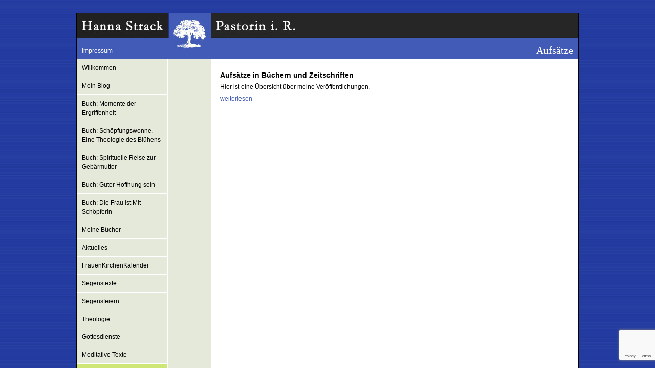

--- FILE ---
content_type: text/html; charset=UTF-8
request_url: https://www.hanna-strack.de/category/meinebuecher/aufsatze/
body_size: 7467
content:
<!DOCTYPE html>
<html>
    <head>
    <title>Hanna Strack  &raquo; Aufsätze</title>
        <meta name='robots' content='max-image-preview:large' />
<link rel='dns-prefetch' href='//www.hanna-strack.de' />
<link rel="alternate" type="application/rss+xml" title="Hanna Strack &raquo; Aufsätze Kategorie-Feed" href="https://www.hanna-strack.de/category/meinebuecher/aufsatze/feed/" />
<script type="text/javascript">
window._wpemojiSettings = {"baseUrl":"https:\/\/s.w.org\/images\/core\/emoji\/14.0.0\/72x72\/","ext":".png","svgUrl":"https:\/\/s.w.org\/images\/core\/emoji\/14.0.0\/svg\/","svgExt":".svg","source":{"concatemoji":"https:\/\/www.hanna-strack.de\/wp-includes\/js\/wp-emoji-release.min.js?ver=6.1.9"}};
/*! This file is auto-generated */
!function(e,a,t){var n,r,o,i=a.createElement("canvas"),p=i.getContext&&i.getContext("2d");function s(e,t){var a=String.fromCharCode,e=(p.clearRect(0,0,i.width,i.height),p.fillText(a.apply(this,e),0,0),i.toDataURL());return p.clearRect(0,0,i.width,i.height),p.fillText(a.apply(this,t),0,0),e===i.toDataURL()}function c(e){var t=a.createElement("script");t.src=e,t.defer=t.type="text/javascript",a.getElementsByTagName("head")[0].appendChild(t)}for(o=Array("flag","emoji"),t.supports={everything:!0,everythingExceptFlag:!0},r=0;r<o.length;r++)t.supports[o[r]]=function(e){if(p&&p.fillText)switch(p.textBaseline="top",p.font="600 32px Arial",e){case"flag":return s([127987,65039,8205,9895,65039],[127987,65039,8203,9895,65039])?!1:!s([55356,56826,55356,56819],[55356,56826,8203,55356,56819])&&!s([55356,57332,56128,56423,56128,56418,56128,56421,56128,56430,56128,56423,56128,56447],[55356,57332,8203,56128,56423,8203,56128,56418,8203,56128,56421,8203,56128,56430,8203,56128,56423,8203,56128,56447]);case"emoji":return!s([129777,127995,8205,129778,127999],[129777,127995,8203,129778,127999])}return!1}(o[r]),t.supports.everything=t.supports.everything&&t.supports[o[r]],"flag"!==o[r]&&(t.supports.everythingExceptFlag=t.supports.everythingExceptFlag&&t.supports[o[r]]);t.supports.everythingExceptFlag=t.supports.everythingExceptFlag&&!t.supports.flag,t.DOMReady=!1,t.readyCallback=function(){t.DOMReady=!0},t.supports.everything||(n=function(){t.readyCallback()},a.addEventListener?(a.addEventListener("DOMContentLoaded",n,!1),e.addEventListener("load",n,!1)):(e.attachEvent("onload",n),a.attachEvent("onreadystatechange",function(){"complete"===a.readyState&&t.readyCallback()})),(e=t.source||{}).concatemoji?c(e.concatemoji):e.wpemoji&&e.twemoji&&(c(e.twemoji),c(e.wpemoji)))}(window,document,window._wpemojiSettings);
</script>
<style type="text/css">
img.wp-smiley,
img.emoji {
	display: inline !important;
	border: none !important;
	box-shadow: none !important;
	height: 1em !important;
	width: 1em !important;
	margin: 0 0.07em !important;
	vertical-align: -0.1em !important;
	background: none !important;
	padding: 0 !important;
}
</style>
	<link rel='stylesheet' id='wp-block-library-css' href='https://www.hanna-strack.de/wp-includes/css/dist/block-library/style.min.css?ver=6.1.9' type='text/css' media='all' />
<link rel='stylesheet' id='classic-theme-styles-css' href='https://www.hanna-strack.de/wp-includes/css/classic-themes.min.css?ver=1' type='text/css' media='all' />
<style id='global-styles-inline-css' type='text/css'>
body{--wp--preset--color--black: #000000;--wp--preset--color--cyan-bluish-gray: #abb8c3;--wp--preset--color--white: #ffffff;--wp--preset--color--pale-pink: #f78da7;--wp--preset--color--vivid-red: #cf2e2e;--wp--preset--color--luminous-vivid-orange: #ff6900;--wp--preset--color--luminous-vivid-amber: #fcb900;--wp--preset--color--light-green-cyan: #7bdcb5;--wp--preset--color--vivid-green-cyan: #00d084;--wp--preset--color--pale-cyan-blue: #8ed1fc;--wp--preset--color--vivid-cyan-blue: #0693e3;--wp--preset--color--vivid-purple: #9b51e0;--wp--preset--gradient--vivid-cyan-blue-to-vivid-purple: linear-gradient(135deg,rgba(6,147,227,1) 0%,rgb(155,81,224) 100%);--wp--preset--gradient--light-green-cyan-to-vivid-green-cyan: linear-gradient(135deg,rgb(122,220,180) 0%,rgb(0,208,130) 100%);--wp--preset--gradient--luminous-vivid-amber-to-luminous-vivid-orange: linear-gradient(135deg,rgba(252,185,0,1) 0%,rgba(255,105,0,1) 100%);--wp--preset--gradient--luminous-vivid-orange-to-vivid-red: linear-gradient(135deg,rgba(255,105,0,1) 0%,rgb(207,46,46) 100%);--wp--preset--gradient--very-light-gray-to-cyan-bluish-gray: linear-gradient(135deg,rgb(238,238,238) 0%,rgb(169,184,195) 100%);--wp--preset--gradient--cool-to-warm-spectrum: linear-gradient(135deg,rgb(74,234,220) 0%,rgb(151,120,209) 20%,rgb(207,42,186) 40%,rgb(238,44,130) 60%,rgb(251,105,98) 80%,rgb(254,248,76) 100%);--wp--preset--gradient--blush-light-purple: linear-gradient(135deg,rgb(255,206,236) 0%,rgb(152,150,240) 100%);--wp--preset--gradient--blush-bordeaux: linear-gradient(135deg,rgb(254,205,165) 0%,rgb(254,45,45) 50%,rgb(107,0,62) 100%);--wp--preset--gradient--luminous-dusk: linear-gradient(135deg,rgb(255,203,112) 0%,rgb(199,81,192) 50%,rgb(65,88,208) 100%);--wp--preset--gradient--pale-ocean: linear-gradient(135deg,rgb(255,245,203) 0%,rgb(182,227,212) 50%,rgb(51,167,181) 100%);--wp--preset--gradient--electric-grass: linear-gradient(135deg,rgb(202,248,128) 0%,rgb(113,206,126) 100%);--wp--preset--gradient--midnight: linear-gradient(135deg,rgb(2,3,129) 0%,rgb(40,116,252) 100%);--wp--preset--duotone--dark-grayscale: url('#wp-duotone-dark-grayscale');--wp--preset--duotone--grayscale: url('#wp-duotone-grayscale');--wp--preset--duotone--purple-yellow: url('#wp-duotone-purple-yellow');--wp--preset--duotone--blue-red: url('#wp-duotone-blue-red');--wp--preset--duotone--midnight: url('#wp-duotone-midnight');--wp--preset--duotone--magenta-yellow: url('#wp-duotone-magenta-yellow');--wp--preset--duotone--purple-green: url('#wp-duotone-purple-green');--wp--preset--duotone--blue-orange: url('#wp-duotone-blue-orange');--wp--preset--font-size--small: 13px;--wp--preset--font-size--medium: 20px;--wp--preset--font-size--large: 36px;--wp--preset--font-size--x-large: 42px;--wp--preset--spacing--20: 0.44rem;--wp--preset--spacing--30: 0.67rem;--wp--preset--spacing--40: 1rem;--wp--preset--spacing--50: 1.5rem;--wp--preset--spacing--60: 2.25rem;--wp--preset--spacing--70: 3.38rem;--wp--preset--spacing--80: 5.06rem;}:where(.is-layout-flex){gap: 0.5em;}body .is-layout-flow > .alignleft{float: left;margin-inline-start: 0;margin-inline-end: 2em;}body .is-layout-flow > .alignright{float: right;margin-inline-start: 2em;margin-inline-end: 0;}body .is-layout-flow > .aligncenter{margin-left: auto !important;margin-right: auto !important;}body .is-layout-constrained > .alignleft{float: left;margin-inline-start: 0;margin-inline-end: 2em;}body .is-layout-constrained > .alignright{float: right;margin-inline-start: 2em;margin-inline-end: 0;}body .is-layout-constrained > .aligncenter{margin-left: auto !important;margin-right: auto !important;}body .is-layout-constrained > :where(:not(.alignleft):not(.alignright):not(.alignfull)){max-width: var(--wp--style--global--content-size);margin-left: auto !important;margin-right: auto !important;}body .is-layout-constrained > .alignwide{max-width: var(--wp--style--global--wide-size);}body .is-layout-flex{display: flex;}body .is-layout-flex{flex-wrap: wrap;align-items: center;}body .is-layout-flex > *{margin: 0;}:where(.wp-block-columns.is-layout-flex){gap: 2em;}.has-black-color{color: var(--wp--preset--color--black) !important;}.has-cyan-bluish-gray-color{color: var(--wp--preset--color--cyan-bluish-gray) !important;}.has-white-color{color: var(--wp--preset--color--white) !important;}.has-pale-pink-color{color: var(--wp--preset--color--pale-pink) !important;}.has-vivid-red-color{color: var(--wp--preset--color--vivid-red) !important;}.has-luminous-vivid-orange-color{color: var(--wp--preset--color--luminous-vivid-orange) !important;}.has-luminous-vivid-amber-color{color: var(--wp--preset--color--luminous-vivid-amber) !important;}.has-light-green-cyan-color{color: var(--wp--preset--color--light-green-cyan) !important;}.has-vivid-green-cyan-color{color: var(--wp--preset--color--vivid-green-cyan) !important;}.has-pale-cyan-blue-color{color: var(--wp--preset--color--pale-cyan-blue) !important;}.has-vivid-cyan-blue-color{color: var(--wp--preset--color--vivid-cyan-blue) !important;}.has-vivid-purple-color{color: var(--wp--preset--color--vivid-purple) !important;}.has-black-background-color{background-color: var(--wp--preset--color--black) !important;}.has-cyan-bluish-gray-background-color{background-color: var(--wp--preset--color--cyan-bluish-gray) !important;}.has-white-background-color{background-color: var(--wp--preset--color--white) !important;}.has-pale-pink-background-color{background-color: var(--wp--preset--color--pale-pink) !important;}.has-vivid-red-background-color{background-color: var(--wp--preset--color--vivid-red) !important;}.has-luminous-vivid-orange-background-color{background-color: var(--wp--preset--color--luminous-vivid-orange) !important;}.has-luminous-vivid-amber-background-color{background-color: var(--wp--preset--color--luminous-vivid-amber) !important;}.has-light-green-cyan-background-color{background-color: var(--wp--preset--color--light-green-cyan) !important;}.has-vivid-green-cyan-background-color{background-color: var(--wp--preset--color--vivid-green-cyan) !important;}.has-pale-cyan-blue-background-color{background-color: var(--wp--preset--color--pale-cyan-blue) !important;}.has-vivid-cyan-blue-background-color{background-color: var(--wp--preset--color--vivid-cyan-blue) !important;}.has-vivid-purple-background-color{background-color: var(--wp--preset--color--vivid-purple) !important;}.has-black-border-color{border-color: var(--wp--preset--color--black) !important;}.has-cyan-bluish-gray-border-color{border-color: var(--wp--preset--color--cyan-bluish-gray) !important;}.has-white-border-color{border-color: var(--wp--preset--color--white) !important;}.has-pale-pink-border-color{border-color: var(--wp--preset--color--pale-pink) !important;}.has-vivid-red-border-color{border-color: var(--wp--preset--color--vivid-red) !important;}.has-luminous-vivid-orange-border-color{border-color: var(--wp--preset--color--luminous-vivid-orange) !important;}.has-luminous-vivid-amber-border-color{border-color: var(--wp--preset--color--luminous-vivid-amber) !important;}.has-light-green-cyan-border-color{border-color: var(--wp--preset--color--light-green-cyan) !important;}.has-vivid-green-cyan-border-color{border-color: var(--wp--preset--color--vivid-green-cyan) !important;}.has-pale-cyan-blue-border-color{border-color: var(--wp--preset--color--pale-cyan-blue) !important;}.has-vivid-cyan-blue-border-color{border-color: var(--wp--preset--color--vivid-cyan-blue) !important;}.has-vivid-purple-border-color{border-color: var(--wp--preset--color--vivid-purple) !important;}.has-vivid-cyan-blue-to-vivid-purple-gradient-background{background: var(--wp--preset--gradient--vivid-cyan-blue-to-vivid-purple) !important;}.has-light-green-cyan-to-vivid-green-cyan-gradient-background{background: var(--wp--preset--gradient--light-green-cyan-to-vivid-green-cyan) !important;}.has-luminous-vivid-amber-to-luminous-vivid-orange-gradient-background{background: var(--wp--preset--gradient--luminous-vivid-amber-to-luminous-vivid-orange) !important;}.has-luminous-vivid-orange-to-vivid-red-gradient-background{background: var(--wp--preset--gradient--luminous-vivid-orange-to-vivid-red) !important;}.has-very-light-gray-to-cyan-bluish-gray-gradient-background{background: var(--wp--preset--gradient--very-light-gray-to-cyan-bluish-gray) !important;}.has-cool-to-warm-spectrum-gradient-background{background: var(--wp--preset--gradient--cool-to-warm-spectrum) !important;}.has-blush-light-purple-gradient-background{background: var(--wp--preset--gradient--blush-light-purple) !important;}.has-blush-bordeaux-gradient-background{background: var(--wp--preset--gradient--blush-bordeaux) !important;}.has-luminous-dusk-gradient-background{background: var(--wp--preset--gradient--luminous-dusk) !important;}.has-pale-ocean-gradient-background{background: var(--wp--preset--gradient--pale-ocean) !important;}.has-electric-grass-gradient-background{background: var(--wp--preset--gradient--electric-grass) !important;}.has-midnight-gradient-background{background: var(--wp--preset--gradient--midnight) !important;}.has-small-font-size{font-size: var(--wp--preset--font-size--small) !important;}.has-medium-font-size{font-size: var(--wp--preset--font-size--medium) !important;}.has-large-font-size{font-size: var(--wp--preset--font-size--large) !important;}.has-x-large-font-size{font-size: var(--wp--preset--font-size--x-large) !important;}
.wp-block-navigation a:where(:not(.wp-element-button)){color: inherit;}
:where(.wp-block-columns.is-layout-flex){gap: 2em;}
.wp-block-pullquote{font-size: 1.5em;line-height: 1.6;}
</style>
<link rel='stylesheet' id='contact-form-7-css' href='https://www.hanna-strack.de/wp-content/plugins/contact-form-7/includes/css/styles.css?ver=5.7.3' type='text/css' media='all' />
<link rel="https://api.w.org/" href="https://www.hanna-strack.de/wp-json/" /><link rel="alternate" type="application/json" href="https://www.hanna-strack.de/wp-json/wp/v2/categories/95" /><link rel="EditURI" type="application/rsd+xml" title="RSD" href="https://www.hanna-strack.de/xmlrpc.php?rsd" />
<link rel="wlwmanifest" type="application/wlwmanifest+xml" href="https://www.hanna-strack.de/wp-includes/wlwmanifest.xml" />
<meta name="generator" content="WordPress 6.1.9" />
<link rel="Shortcut Icon" type="image/x-icon" href="https://www.hanna-strack.de/wp-content/themes/pic_strack/favicon.ico" />        <meta http-equiv="Content-Type" content="text/html; charset=UTF-8">
        <link rel="stylesheet" type="text/css" href="https://www.hanna-strack.de/wp-content/themes/pic_strack/style.css">
        <link rel="stylesheet" type="text/css" href="https://www.hanna-strack.de/wp-content/themes/pic_strack/js/fancybox/jquery.fancybox-1.3.4.css">
        <script type="text/javascript" src="https://www.hanna-strack.de/wp-content/themes/pic_strack/js/jquery.min.js"></script>
        <script type="text/javascript" src="https://www.hanna-strack.de/wp-content/themes/pic_strack/js/fancybox/jquery.fancybox-1.3.4.js"></script>
        <script type="text/javascript" src="https://www.hanna-strack.de/wp-content/themes/pic_strack/js/pic_2011.js"></script>
    </head>
    <body>
        <h1 class="hideme">Hanna Strack &raquo; Aufsätze</h1>
            <div id="page">
                <div id="header">
                    <a href="https://www.hanna-strack.de/" class="logo"></a>
                    <div class="slogan">
                        <span class="small">
                                                        </span>
                        <span class="tall">
                                                          Aufsätze                        </span>
                    </div>
                    <ul class="service">
                        <div class="menu-service-navigation-container"><ul id="menu-service-navigation" class="header"><li id="menu-item-18" class="menu-item menu-item-type-post_type menu-item-object-page menu-item-18"><a href="https://www.hanna-strack.de/impressum/">Impressum</a></li>
</ul></div>                    </ul>
                </div>
            <div id="content">
<div id="contentcoll">
    <div class="widget"><div class="menu-hauptnavigation-container"><ul id="menu-hauptnavigation" class="menu"><li id="menu-item-4" class="menu-item menu-item-type-post_type menu-item-object-page menu-item-home menu-item-has-children menu-item-4"><a href="https://www.hanna-strack.de/">Willkommen</a>
<ul class="sub-menu">
	<li id="menu-item-760" class="menu-item menu-item-type-post_type menu-item-object-page menu-item-760"><a href="https://www.hanna-strack.de/abdruckgenehmigung/">Abdruckgenehmigung</a></li>
</ul>
</li>
<li id="menu-item-4210" class="menu-item menu-item-type-taxonomy menu-item-object-category menu-item-has-children menu-item-4210"><a href="https://www.hanna-strack.de/category/blog/">Mein Blog</a>
<ul class="sub-menu">
	<li id="menu-item-4527" class="menu-item menu-item-type-custom menu-item-object-custom menu-item-4527"><a href="https://www.hanna-strack.de/category/blog/?y=2021">2021</a></li>
</ul>
</li>
<li id="menu-item-3824" class="menu-item menu-item-type-post_type menu-item-object-page menu-item-3824"><a href="https://www.hanna-strack.de/buch-momente-der-ergriffenheit/">Buch: Momente der Ergriffenheit</a></li>
<li id="menu-item-3699" class="menu-item menu-item-type-post_type menu-item-object-page menu-item-3699"><a href="https://www.hanna-strack.de/buch-schopfungswonne-eine-theologie-des-bluhens/">Buch: Schöpfungswonne. Eine Theologie des Blühens</a></li>
<li id="menu-item-2683" class="menu-item menu-item-type-post_type menu-item-object-page menu-item-2683"><a href="https://www.hanna-strack.de/spirituelle-reise-zur-gebarmutter/">Buch: Spirituelle Reise zur Gebärmutter</a></li>
<li id="menu-item-2693" class="menu-item menu-item-type-post_type menu-item-object-page menu-item-2693"><a href="https://www.hanna-strack.de/guter-hoffnung-sein/">Buch: Guter Hoffnung sein</a></li>
<li id="menu-item-2715" class="menu-item menu-item-type-post_type menu-item-object-page menu-item-has-children menu-item-2715"><a href="https://www.hanna-strack.de/die-frau-ist-mit-schopferin/">Buch: Die Frau ist Mit-Schöpferin</a>
<ul class="sub-menu">
	<li id="menu-item-1566" class="menu-item menu-item-type-taxonomy menu-item-object-category menu-item-1566"><a href="https://www.hanna-strack.de/category/meinebuecher/rezensionen/">Rezensionen</a></li>
</ul>
</li>
<li id="menu-item-2944" class="menu-item menu-item-type-taxonomy menu-item-object-category current-category-ancestor current-category-parent menu-item-2944"><a href="https://www.hanna-strack.de/category/meinebuecher/">Meine Bücher</a></li>
<li id="menu-item-222" class="menu-item menu-item-type-taxonomy menu-item-object-category menu-item-222"><a href="https://www.hanna-strack.de/category/aktuelles/">Aktuelles</a></li>
<li id="menu-item-2940" class="menu-item menu-item-type-taxonomy menu-item-object-category menu-item-2940"><a href="https://www.hanna-strack.de/category/meinebuecher/frauenkirchenkalender/">FrauenKirchenKalender</a></li>
<li id="menu-item-209" class="menu-item menu-item-type-taxonomy menu-item-object-category menu-item-has-children menu-item-209"><a href="https://www.hanna-strack.de/category/segenstexte/">Segenstexte</a>
<ul class="sub-menu">
	<li id="menu-item-2140" class="menu-item menu-item-type-taxonomy menu-item-object-category menu-item-2140"><a href="https://www.hanna-strack.de/category/segenstexte/kirchenjahr/">Kirchenjahr</a></li>
	<li id="menu-item-237" class="menu-item menu-item-type-taxonomy menu-item-object-category menu-item-237"><a href="https://www.hanna-strack.de/category/segenstexte/jahreskreis/">Jahreskreis</a></li>
	<li id="menu-item-2164" class="menu-item menu-item-type-taxonomy menu-item-object-category menu-item-2164"><a href="https://www.hanna-strack.de/category/segenstexte/lebenszeiten/">Lebenszeiten</a></li>
	<li id="menu-item-235" class="menu-item menu-item-type-taxonomy menu-item-object-category menu-item-235"><a href="https://www.hanna-strack.de/category/segenstexte/paare/">Segen für Paare</a></li>
	<li id="menu-item-2104" class="menu-item menu-item-type-taxonomy menu-item-object-category menu-item-2104"><a href="https://www.hanna-strack.de/category/segenstexte/segen-in-und-aus-der-natur/">Segen in und aus der Natur</a></li>
	<li id="menu-item-593" class="menu-item menu-item-type-taxonomy menu-item-object-category menu-item-593"><a href="https://www.hanna-strack.de/category/segenstexte/rund-um-die-geburt/">Rund um die Geburt</a></li>
	<li id="menu-item-1018" class="menu-item menu-item-type-taxonomy menu-item-object-category menu-item-1018"><a href="https://www.hanna-strack.de/category/segenstexte/zu-tod-und-sterben/">Zu Tod und Sterben</a></li>
	<li id="menu-item-909" class="menu-item menu-item-type-taxonomy menu-item-object-category menu-item-909"><a href="https://www.hanna-strack.de/category/segenstexte/verschiedene-texte/">Verschiedene Texte</a></li>
	<li id="menu-item-588" class="menu-item menu-item-type-taxonomy menu-item-object-category menu-item-588"><a href="https://www.hanna-strack.de/category/segenstexte/zu-bibelstellen/">Zu Bibelstellen</a></li>
	<li id="menu-item-2643" class="menu-item menu-item-type-taxonomy menu-item-object-category menu-item-2643"><a href="https://www.hanna-strack.de/category/religionen-weltweit/">Religionen weltweit</a></li>
	<li id="menu-item-1022" class="menu-item menu-item-type-taxonomy menu-item-object-category menu-item-1022"><a href="https://www.hanna-strack.de/category/segenstexte/segensworte-in-der-bibel/">Segensworte in der Bibel</a></li>
	<li id="menu-item-2321" class="menu-item menu-item-type-taxonomy menu-item-object-category menu-item-2321"><a href="https://www.hanna-strack.de/category/segenstexte/gebete/">Gebete</a></li>
	<li id="menu-item-3224" class="menu-item menu-item-type-taxonomy menu-item-object-category menu-item-3224"><a href="https://www.hanna-strack.de/category/segenstexte/glaubensbekenntnisse/">Glaubensbekenntnisse</a></li>
	<li id="menu-item-1960" class="menu-item menu-item-type-taxonomy menu-item-object-category menu-item-1960"><a href="https://www.hanna-strack.de/category/segenstexte/aufsatze-zu-segen/">Aufsätze zu SEGEN</a></li>
</ul>
</li>
<li id="menu-item-253" class="menu-item menu-item-type-taxonomy menu-item-object-category menu-item-253"><a href="https://www.hanna-strack.de/category/gottesdienste/segensfeiern/">Segensfeiern</a></li>
<li id="menu-item-210" class="menu-item menu-item-type-taxonomy menu-item-object-category menu-item-has-children menu-item-210"><a href="https://www.hanna-strack.de/category/theologie/">Theologie</a>
<ul class="sub-menu">
	<li id="menu-item-745" class="menu-item menu-item-type-taxonomy menu-item-object-category menu-item-745"><a href="https://www.hanna-strack.de/category/theologie/theologie-des-geburt/">Theologie der Geburt</a></li>
	<li id="menu-item-746" class="menu-item menu-item-type-taxonomy menu-item-object-category menu-item-746"><a href="https://www.hanna-strack.de/category/theologie/theologie-des-bluehens/">Theologie des Blühens</a></li>
	<li id="menu-item-218" class="menu-item menu-item-type-taxonomy menu-item-object-category menu-item-218"><a href="https://www.hanna-strack.de/category/hildegard/">Theologie der Hildegard von Bingen</a></li>
</ul>
</li>
<li id="menu-item-229" class="menu-item menu-item-type-taxonomy menu-item-object-category menu-item-has-children menu-item-229"><a href="https://www.hanna-strack.de/category/gottesdienste/">Gottesdienste</a>
<ul class="sub-menu">
	<li id="menu-item-635" class="menu-item menu-item-type-taxonomy menu-item-object-category menu-item-635"><a href="https://www.hanna-strack.de/category/gottesdienste/predigten/">Predigten</a></li>
	<li id="menu-item-243" class="menu-item menu-item-type-taxonomy menu-item-object-category menu-item-243"><a href="https://www.hanna-strack.de/category/gottesdienste/weihnachten/">Weihnachten</a></li>
	<li id="menu-item-259" class="menu-item menu-item-type-taxonomy menu-item-object-category menu-item-259"><a href="https://www.hanna-strack.de/category/gottesdienste/ostergottesdienste/">Ostergottesdienste</a></li>
	<li id="menu-item-252" class="menu-item menu-item-type-taxonomy menu-item-object-category menu-item-252"><a href="https://www.hanna-strack.de/category/gottesdienste/taufe/">Taufe</a></li>
	<li id="menu-item-250" class="menu-item menu-item-type-taxonomy menu-item-object-category menu-item-250"><a href="https://www.hanna-strack.de/category/gottesdienste/trauung/">Trauung</a></li>
	<li id="menu-item-241" class="menu-item menu-item-type-taxonomy menu-item-object-category menu-item-241"><a href="https://www.hanna-strack.de/category/gottesdienste/liturgien/">Liturgien</a></li>
	<li id="menu-item-849" class="menu-item menu-item-type-taxonomy menu-item-object-category menu-item-849"><a href="https://www.hanna-strack.de/category/gottesdienste/zu-besonderen-anlassen/">Zu besonderen Anlässen</a></li>
</ul>
</li>
<li id="menu-item-261" class="menu-item menu-item-type-taxonomy menu-item-object-category menu-item-has-children menu-item-261"><a href="https://www.hanna-strack.de/category/meditative-texte/">Meditative Texte</a>
<ul class="sub-menu">
	<li id="menu-item-1375" class="menu-item menu-item-type-taxonomy menu-item-object-category menu-item-1375"><a href="https://www.hanna-strack.de/category/meditative-texte/gedanken-im-kirchenjahr/">Gedanken im Kirchenjahr</a></li>
	<li id="menu-item-2123" class="menu-item menu-item-type-taxonomy menu-item-object-category menu-item-2123"><a href="https://www.hanna-strack.de/category/segenstexte/gebete/">Gebete</a></li>
	<li id="menu-item-223" class="menu-item menu-item-type-taxonomy menu-item-object-category menu-item-223"><a href="https://www.hanna-strack.de/category/meditative-texte/andachten/">Andachten</a></li>
	<li id="menu-item-226" class="menu-item menu-item-type-taxonomy menu-item-object-category menu-item-226"><a href="https://www.hanna-strack.de/category/meditative-texte/fantasiereisen/">Fantasiereisen</a></li>
	<li id="menu-item-2135" class="menu-item menu-item-type-taxonomy menu-item-object-category menu-item-2135"><a href="https://www.hanna-strack.de/category/meditative-texte/gedichte/">Gedichte</a></li>
</ul>
</li>
<li id="menu-item-2038" class="menu-item menu-item-type-taxonomy menu-item-object-category current-menu-ancestor current-menu-parent menu-item-has-children menu-item-2038"><a href="https://www.hanna-strack.de/category/frauenleben/">FrauenLeben</a>
<ul class="sub-menu">
	<li id="menu-item-231" class="menu-item menu-item-type-taxonomy menu-item-object-category menu-item-231"><a href="https://www.hanna-strack.de/category/frauenleben/ahrendt/">Hannah Arendt</a></li>
	<li id="menu-item-232" class="menu-item menu-item-type-taxonomy menu-item-object-category menu-item-232"><a href="https://www.hanna-strack.de/category/frauenleben/nelly-sachs/">Nelly Sachs</a></li>
	<li id="menu-item-1702" class="menu-item menu-item-type-taxonomy menu-item-object-category menu-item-1702"><a href="https://www.hanna-strack.de/category/frauen-der-bibel/">Frauen der Bibel</a></li>
	<li id="menu-item-1703" class="menu-item menu-item-type-taxonomy menu-item-object-category menu-item-1703"><a href="https://www.hanna-strack.de/category/frauen-in-der-kirchengeschichte/">Frauen in der Kirchengeschichte</a></li>
	<li id="menu-item-1705" class="menu-item menu-item-type-taxonomy menu-item-object-category menu-item-1705"><a href="https://www.hanna-strack.de/category/frauenleben/heilige-frauen/">Heilige Frauen</a></li>
	<li id="menu-item-1776" class="menu-item menu-item-type-taxonomy menu-item-object-category menu-item-1776"><a href="https://www.hanna-strack.de/category/frauenleben/frauen-der-reformationszeit/">Frauen der Reformationszeit</a></li>
	<li id="menu-item-1676" class="menu-item menu-item-type-taxonomy menu-item-object-category menu-item-1676"><a href="https://www.hanna-strack.de/category/frauen-in-verschiedenen-religionen/">Frauen in verschiedenen Religionen</a></li>
	<li id="menu-item-1706" class="menu-item menu-item-type-taxonomy menu-item-object-category menu-item-1706"><a href="https://www.hanna-strack.de/category/kunstlerinnen/">Künstlerinnen</a></li>
	<li id="menu-item-2332" class="menu-item menu-item-type-taxonomy menu-item-object-category menu-item-2332"><a href="https://www.hanna-strack.de/category/frauenleben/kabarett/">Kabarett</a></li>
	<li id="menu-item-1600" class="menu-item menu-item-type-taxonomy menu-item-object-category current-menu-item menu-item-1600"><a href="https://www.hanna-strack.de/category/meinebuecher/aufsatze/" aria-current="page">Aufsätze</a></li>
</ul>
</li>
<li id="menu-item-239" class="menu-item menu-item-type-taxonomy menu-item-object-category menu-item-has-children menu-item-239"><a href="https://www.hanna-strack.de/category/geburtskultur/">Geburtskultur</a>
<ul class="sub-menu">
	<li id="menu-item-264" class="menu-item menu-item-type-taxonomy menu-item-object-category menu-item-264"><a href="https://www.hanna-strack.de/category/geburtskultur/hebammen-geburtskultur/">Hebammen</a></li>
	<li id="menu-item-3979" class="menu-item menu-item-type-taxonomy menu-item-object-category menu-item-3979"><a href="https://www.hanna-strack.de/category/gottesdienste/segensfeiern/fuer-hebammen/">für Hebammen</a></li>
	<li id="menu-item-249" class="menu-item menu-item-type-taxonomy menu-item-object-category menu-item-249"><a href="https://www.hanna-strack.de/category/geburtskultur/verschiedene-aufsaetze/">Verschiedene Aufsätze</a></li>
	<li id="menu-item-245" class="menu-item menu-item-type-taxonomy menu-item-object-category menu-item-245"><a href="https://www.hanna-strack.de/category/geburtskultur/weltweit/">Weltweit</a></li>
	<li id="menu-item-579" class="menu-item menu-item-type-taxonomy menu-item-object-category menu-item-579"><a href="https://www.hanna-strack.de/category/geburtskultur/historisches/">Historisches</a></li>
</ul>
</li>
<li id="menu-item-233" class="menu-item menu-item-type-taxonomy menu-item-object-category menu-item-has-children menu-item-233"><a href="https://www.hanna-strack.de/category/plattform/">Plattform für Partnerinnen</a>
<ul class="sub-menu">
	<li id="menu-item-1581" class="menu-item menu-item-type-taxonomy menu-item-object-category menu-item-1581"><a href="https://www.hanna-strack.de/category/meinebuecher/frauenkirchenkalender/">FrauenKirchenKalender</a></li>
	<li id="menu-item-1561" class="menu-item menu-item-type-taxonomy menu-item-object-category menu-item-1561"><a href="https://www.hanna-strack.de/category/plattform/frauenkirchenmanifest/">FrauenKirchenManifest</a></li>
	<li id="menu-item-224" class="menu-item menu-item-type-taxonomy menu-item-object-category menu-item-224"><a href="https://www.hanna-strack.de/category/plattform/dissertationen/">Dissertationen</a></li>
	<li id="menu-item-959" class="menu-item menu-item-type-taxonomy menu-item-object-category menu-item-959"><a href="https://www.hanna-strack.de/category/plattform/wurzburger-frauen/">Würzburger Frauen</a></li>
	<li id="menu-item-1085" class="menu-item menu-item-type-taxonomy menu-item-object-category menu-item-1085"><a href="https://www.hanna-strack.de/category/plattform/artikel-verschiedener-autorinnen/">Artikel verschiedener Autorinnen</a></li>
	<li id="menu-item-1126" class="menu-item menu-item-type-taxonomy menu-item-object-category menu-item-1126"><a href="https://www.hanna-strack.de/category/plattform/vernetzung/">Vernetzung</a></li>
	<li id="menu-item-1503" class="menu-item menu-item-type-taxonomy menu-item-object-category menu-item-1503"><a href="https://www.hanna-strack.de/category/plattform/rezensionen-zu-buchern-anderer-plattform/">Rezensionen zu Büchern anderer</a></li>
</ul>
</li>
<li id="menu-item-1417" class="menu-item menu-item-type-taxonomy menu-item-object-category menu-item-1417"><a href="https://www.hanna-strack.de/category/english/">English</a></li>
<li id="menu-item-1416" class="menu-item menu-item-type-taxonomy menu-item-object-category menu-item-has-children menu-item-1416"><a href="https://www.hanna-strack.de/category/diverses-languages/">Andere Sprachen</a>
<ul class="sub-menu">
	<li id="menu-item-1427" class="menu-item menu-item-type-taxonomy menu-item-object-category menu-item-1427"><a href="https://www.hanna-strack.de/category/diverses-languages/espagnol/">Espagnol</a></li>
	<li id="menu-item-1438" class="menu-item menu-item-type-taxonomy menu-item-object-category menu-item-1438"><a href="https://www.hanna-strack.de/category/diverses-languages/portugues/">português</a></li>
	<li id="menu-item-1439" class="menu-item menu-item-type-taxonomy menu-item-object-category menu-item-1439"><a href="https://www.hanna-strack.de/category/diverses-languages/%d1%85%d1%80%d0%b8%d1%81%d1%82%d0%b8%d0%b0%d0%bd%d1%81%d0%ba%d0%b8%d0%b9-%d0%ba%d0%b0%d0%bb%d0%b5%d0%bd%d0%b4%d0%b0%d1%80%d1%8c-%d0%b4%d0%bb%d1%8f-%d0%b6%d0%b5%d0%bd%d1%89%d0%b8%d0%bd/">Христианский Календарь для Женщин</a></li>
	<li id="menu-item-1459" class="menu-item menu-item-type-taxonomy menu-item-object-category menu-item-1459"><a href="https://www.hanna-strack.de/category/diverses-languages/a-magyar/">A magyar</a></li>
</ul>
</li>
<li id="menu-item-702" class="menu-item menu-item-type-taxonomy menu-item-object-category menu-item-has-children menu-item-702"><a href="https://www.hanna-strack.de/category/biographisches/">Biographisches</a>
<ul class="sub-menu">
	<li id="menu-item-2014" class="menu-item menu-item-type-taxonomy menu-item-object-category menu-item-2014"><a href="https://www.hanna-strack.de/category/briefe-und-texte-meiner-eltern/">Briefe und Texte meiner Eltern</a></li>
</ul>
</li>
<li id="menu-item-247" class="menu-item menu-item-type-post_type menu-item-object-page menu-item-247"><a href="https://www.hanna-strack.de/impressum/">Impressum</a></li>
<li id="menu-item-4166" class="menu-item menu-item-type-post_type menu-item-object-page menu-item-4166"><a href="https://www.hanna-strack.de/datenschutzerklaerung/">Datenschutzerklärung</a></li>
<li id="menu-item-4438" class="menu-item menu-item-type-post_type menu-item-object-page menu-item-4438"><a href="https://www.hanna-strack.de/weisheit-wo-ist-sie-zu-finden/">Weisheit – wo ist sie zu finden?</a></li>
</ul></div></div></div>

<div id="contentcolr">
        <div class="paddingbox">

        
        
        <div id="news">

    
        <div class="teaser">

            <h3>Aufsätze in Büchern und Zeitschriften</h3>			
							<p>Hier ist eine Übersicht über meine Veröffentlichungen.</p>
				<a class="more" href="https://www.hanna-strack.de/aufsatze-in-buchern-und-zeitschriften/">weiterlesen</a>
			
        </div>

        
</div>
        </div>
</div>
                <div id="footer">
                    <div class="inhalt">
                    <div class="footleft"><a href="javascript:history.back()">zur&uuml;ck</a></div>
                    <div class="footright"><a href="#">nach oben</a></div>
                </div>
            </div>

        </div>

    </div>
    <script type='text/javascript' src='https://www.hanna-strack.de/wp-content/plugins/contact-form-7/includes/swv/js/index.js?ver=5.7.3' id='swv-js'></script>
<script type='text/javascript' id='contact-form-7-js-extra'>
/* <![CDATA[ */
var wpcf7 = {"api":{"root":"https:\/\/www.hanna-strack.de\/wp-json\/","namespace":"contact-form-7\/v1"}};
/* ]]> */
</script>
<script type='text/javascript' src='https://www.hanna-strack.de/wp-content/plugins/contact-form-7/includes/js/index.js?ver=5.7.3' id='contact-form-7-js'></script>
<script type='text/javascript' src='https://www.google.com/recaptcha/api.js?render=6Lf-GaQUAAAAALnWamwmd8oMQYUS6wYceFCIk313&#038;ver=3.0' id='google-recaptcha-js'></script>
<script type='text/javascript' src='https://www.hanna-strack.de/wp-includes/js/dist/vendor/regenerator-runtime.min.js?ver=0.13.9' id='regenerator-runtime-js'></script>
<script type='text/javascript' src='https://www.hanna-strack.de/wp-includes/js/dist/vendor/wp-polyfill.min.js?ver=3.15.0' id='wp-polyfill-js'></script>
<script type='text/javascript' id='wpcf7-recaptcha-js-extra'>
/* <![CDATA[ */
var wpcf7_recaptcha = {"sitekey":"6Lf-GaQUAAAAALnWamwmd8oMQYUS6wYceFCIk313","actions":{"homepage":"homepage","contactform":"contactform"}};
/* ]]> */
</script>
<script type='text/javascript' src='https://www.hanna-strack.de/wp-content/plugins/contact-form-7/modules/recaptcha/index.js?ver=5.7.3' id='wpcf7-recaptcha-js'></script>
</body>
</html> 

--- FILE ---
content_type: text/html; charset=utf-8
request_url: https://www.google.com/recaptcha/api2/anchor?ar=1&k=6Lf-GaQUAAAAALnWamwmd8oMQYUS6wYceFCIk313&co=aHR0cHM6Ly93d3cuaGFubmEtc3RyYWNrLmRlOjQ0Mw..&hl=en&v=PoyoqOPhxBO7pBk68S4YbpHZ&size=invisible&anchor-ms=20000&execute-ms=30000&cb=3121mrmvvrer
body_size: 49633
content:
<!DOCTYPE HTML><html dir="ltr" lang="en"><head><meta http-equiv="Content-Type" content="text/html; charset=UTF-8">
<meta http-equiv="X-UA-Compatible" content="IE=edge">
<title>reCAPTCHA</title>
<style type="text/css">
/* cyrillic-ext */
@font-face {
  font-family: 'Roboto';
  font-style: normal;
  font-weight: 400;
  font-stretch: 100%;
  src: url(//fonts.gstatic.com/s/roboto/v48/KFO7CnqEu92Fr1ME7kSn66aGLdTylUAMa3GUBHMdazTgWw.woff2) format('woff2');
  unicode-range: U+0460-052F, U+1C80-1C8A, U+20B4, U+2DE0-2DFF, U+A640-A69F, U+FE2E-FE2F;
}
/* cyrillic */
@font-face {
  font-family: 'Roboto';
  font-style: normal;
  font-weight: 400;
  font-stretch: 100%;
  src: url(//fonts.gstatic.com/s/roboto/v48/KFO7CnqEu92Fr1ME7kSn66aGLdTylUAMa3iUBHMdazTgWw.woff2) format('woff2');
  unicode-range: U+0301, U+0400-045F, U+0490-0491, U+04B0-04B1, U+2116;
}
/* greek-ext */
@font-face {
  font-family: 'Roboto';
  font-style: normal;
  font-weight: 400;
  font-stretch: 100%;
  src: url(//fonts.gstatic.com/s/roboto/v48/KFO7CnqEu92Fr1ME7kSn66aGLdTylUAMa3CUBHMdazTgWw.woff2) format('woff2');
  unicode-range: U+1F00-1FFF;
}
/* greek */
@font-face {
  font-family: 'Roboto';
  font-style: normal;
  font-weight: 400;
  font-stretch: 100%;
  src: url(//fonts.gstatic.com/s/roboto/v48/KFO7CnqEu92Fr1ME7kSn66aGLdTylUAMa3-UBHMdazTgWw.woff2) format('woff2');
  unicode-range: U+0370-0377, U+037A-037F, U+0384-038A, U+038C, U+038E-03A1, U+03A3-03FF;
}
/* math */
@font-face {
  font-family: 'Roboto';
  font-style: normal;
  font-weight: 400;
  font-stretch: 100%;
  src: url(//fonts.gstatic.com/s/roboto/v48/KFO7CnqEu92Fr1ME7kSn66aGLdTylUAMawCUBHMdazTgWw.woff2) format('woff2');
  unicode-range: U+0302-0303, U+0305, U+0307-0308, U+0310, U+0312, U+0315, U+031A, U+0326-0327, U+032C, U+032F-0330, U+0332-0333, U+0338, U+033A, U+0346, U+034D, U+0391-03A1, U+03A3-03A9, U+03B1-03C9, U+03D1, U+03D5-03D6, U+03F0-03F1, U+03F4-03F5, U+2016-2017, U+2034-2038, U+203C, U+2040, U+2043, U+2047, U+2050, U+2057, U+205F, U+2070-2071, U+2074-208E, U+2090-209C, U+20D0-20DC, U+20E1, U+20E5-20EF, U+2100-2112, U+2114-2115, U+2117-2121, U+2123-214F, U+2190, U+2192, U+2194-21AE, U+21B0-21E5, U+21F1-21F2, U+21F4-2211, U+2213-2214, U+2216-22FF, U+2308-230B, U+2310, U+2319, U+231C-2321, U+2336-237A, U+237C, U+2395, U+239B-23B7, U+23D0, U+23DC-23E1, U+2474-2475, U+25AF, U+25B3, U+25B7, U+25BD, U+25C1, U+25CA, U+25CC, U+25FB, U+266D-266F, U+27C0-27FF, U+2900-2AFF, U+2B0E-2B11, U+2B30-2B4C, U+2BFE, U+3030, U+FF5B, U+FF5D, U+1D400-1D7FF, U+1EE00-1EEFF;
}
/* symbols */
@font-face {
  font-family: 'Roboto';
  font-style: normal;
  font-weight: 400;
  font-stretch: 100%;
  src: url(//fonts.gstatic.com/s/roboto/v48/KFO7CnqEu92Fr1ME7kSn66aGLdTylUAMaxKUBHMdazTgWw.woff2) format('woff2');
  unicode-range: U+0001-000C, U+000E-001F, U+007F-009F, U+20DD-20E0, U+20E2-20E4, U+2150-218F, U+2190, U+2192, U+2194-2199, U+21AF, U+21E6-21F0, U+21F3, U+2218-2219, U+2299, U+22C4-22C6, U+2300-243F, U+2440-244A, U+2460-24FF, U+25A0-27BF, U+2800-28FF, U+2921-2922, U+2981, U+29BF, U+29EB, U+2B00-2BFF, U+4DC0-4DFF, U+FFF9-FFFB, U+10140-1018E, U+10190-1019C, U+101A0, U+101D0-101FD, U+102E0-102FB, U+10E60-10E7E, U+1D2C0-1D2D3, U+1D2E0-1D37F, U+1F000-1F0FF, U+1F100-1F1AD, U+1F1E6-1F1FF, U+1F30D-1F30F, U+1F315, U+1F31C, U+1F31E, U+1F320-1F32C, U+1F336, U+1F378, U+1F37D, U+1F382, U+1F393-1F39F, U+1F3A7-1F3A8, U+1F3AC-1F3AF, U+1F3C2, U+1F3C4-1F3C6, U+1F3CA-1F3CE, U+1F3D4-1F3E0, U+1F3ED, U+1F3F1-1F3F3, U+1F3F5-1F3F7, U+1F408, U+1F415, U+1F41F, U+1F426, U+1F43F, U+1F441-1F442, U+1F444, U+1F446-1F449, U+1F44C-1F44E, U+1F453, U+1F46A, U+1F47D, U+1F4A3, U+1F4B0, U+1F4B3, U+1F4B9, U+1F4BB, U+1F4BF, U+1F4C8-1F4CB, U+1F4D6, U+1F4DA, U+1F4DF, U+1F4E3-1F4E6, U+1F4EA-1F4ED, U+1F4F7, U+1F4F9-1F4FB, U+1F4FD-1F4FE, U+1F503, U+1F507-1F50B, U+1F50D, U+1F512-1F513, U+1F53E-1F54A, U+1F54F-1F5FA, U+1F610, U+1F650-1F67F, U+1F687, U+1F68D, U+1F691, U+1F694, U+1F698, U+1F6AD, U+1F6B2, U+1F6B9-1F6BA, U+1F6BC, U+1F6C6-1F6CF, U+1F6D3-1F6D7, U+1F6E0-1F6EA, U+1F6F0-1F6F3, U+1F6F7-1F6FC, U+1F700-1F7FF, U+1F800-1F80B, U+1F810-1F847, U+1F850-1F859, U+1F860-1F887, U+1F890-1F8AD, U+1F8B0-1F8BB, U+1F8C0-1F8C1, U+1F900-1F90B, U+1F93B, U+1F946, U+1F984, U+1F996, U+1F9E9, U+1FA00-1FA6F, U+1FA70-1FA7C, U+1FA80-1FA89, U+1FA8F-1FAC6, U+1FACE-1FADC, U+1FADF-1FAE9, U+1FAF0-1FAF8, U+1FB00-1FBFF;
}
/* vietnamese */
@font-face {
  font-family: 'Roboto';
  font-style: normal;
  font-weight: 400;
  font-stretch: 100%;
  src: url(//fonts.gstatic.com/s/roboto/v48/KFO7CnqEu92Fr1ME7kSn66aGLdTylUAMa3OUBHMdazTgWw.woff2) format('woff2');
  unicode-range: U+0102-0103, U+0110-0111, U+0128-0129, U+0168-0169, U+01A0-01A1, U+01AF-01B0, U+0300-0301, U+0303-0304, U+0308-0309, U+0323, U+0329, U+1EA0-1EF9, U+20AB;
}
/* latin-ext */
@font-face {
  font-family: 'Roboto';
  font-style: normal;
  font-weight: 400;
  font-stretch: 100%;
  src: url(//fonts.gstatic.com/s/roboto/v48/KFO7CnqEu92Fr1ME7kSn66aGLdTylUAMa3KUBHMdazTgWw.woff2) format('woff2');
  unicode-range: U+0100-02BA, U+02BD-02C5, U+02C7-02CC, U+02CE-02D7, U+02DD-02FF, U+0304, U+0308, U+0329, U+1D00-1DBF, U+1E00-1E9F, U+1EF2-1EFF, U+2020, U+20A0-20AB, U+20AD-20C0, U+2113, U+2C60-2C7F, U+A720-A7FF;
}
/* latin */
@font-face {
  font-family: 'Roboto';
  font-style: normal;
  font-weight: 400;
  font-stretch: 100%;
  src: url(//fonts.gstatic.com/s/roboto/v48/KFO7CnqEu92Fr1ME7kSn66aGLdTylUAMa3yUBHMdazQ.woff2) format('woff2');
  unicode-range: U+0000-00FF, U+0131, U+0152-0153, U+02BB-02BC, U+02C6, U+02DA, U+02DC, U+0304, U+0308, U+0329, U+2000-206F, U+20AC, U+2122, U+2191, U+2193, U+2212, U+2215, U+FEFF, U+FFFD;
}
/* cyrillic-ext */
@font-face {
  font-family: 'Roboto';
  font-style: normal;
  font-weight: 500;
  font-stretch: 100%;
  src: url(//fonts.gstatic.com/s/roboto/v48/KFO7CnqEu92Fr1ME7kSn66aGLdTylUAMa3GUBHMdazTgWw.woff2) format('woff2');
  unicode-range: U+0460-052F, U+1C80-1C8A, U+20B4, U+2DE0-2DFF, U+A640-A69F, U+FE2E-FE2F;
}
/* cyrillic */
@font-face {
  font-family: 'Roboto';
  font-style: normal;
  font-weight: 500;
  font-stretch: 100%;
  src: url(//fonts.gstatic.com/s/roboto/v48/KFO7CnqEu92Fr1ME7kSn66aGLdTylUAMa3iUBHMdazTgWw.woff2) format('woff2');
  unicode-range: U+0301, U+0400-045F, U+0490-0491, U+04B0-04B1, U+2116;
}
/* greek-ext */
@font-face {
  font-family: 'Roboto';
  font-style: normal;
  font-weight: 500;
  font-stretch: 100%;
  src: url(//fonts.gstatic.com/s/roboto/v48/KFO7CnqEu92Fr1ME7kSn66aGLdTylUAMa3CUBHMdazTgWw.woff2) format('woff2');
  unicode-range: U+1F00-1FFF;
}
/* greek */
@font-face {
  font-family: 'Roboto';
  font-style: normal;
  font-weight: 500;
  font-stretch: 100%;
  src: url(//fonts.gstatic.com/s/roboto/v48/KFO7CnqEu92Fr1ME7kSn66aGLdTylUAMa3-UBHMdazTgWw.woff2) format('woff2');
  unicode-range: U+0370-0377, U+037A-037F, U+0384-038A, U+038C, U+038E-03A1, U+03A3-03FF;
}
/* math */
@font-face {
  font-family: 'Roboto';
  font-style: normal;
  font-weight: 500;
  font-stretch: 100%;
  src: url(//fonts.gstatic.com/s/roboto/v48/KFO7CnqEu92Fr1ME7kSn66aGLdTylUAMawCUBHMdazTgWw.woff2) format('woff2');
  unicode-range: U+0302-0303, U+0305, U+0307-0308, U+0310, U+0312, U+0315, U+031A, U+0326-0327, U+032C, U+032F-0330, U+0332-0333, U+0338, U+033A, U+0346, U+034D, U+0391-03A1, U+03A3-03A9, U+03B1-03C9, U+03D1, U+03D5-03D6, U+03F0-03F1, U+03F4-03F5, U+2016-2017, U+2034-2038, U+203C, U+2040, U+2043, U+2047, U+2050, U+2057, U+205F, U+2070-2071, U+2074-208E, U+2090-209C, U+20D0-20DC, U+20E1, U+20E5-20EF, U+2100-2112, U+2114-2115, U+2117-2121, U+2123-214F, U+2190, U+2192, U+2194-21AE, U+21B0-21E5, U+21F1-21F2, U+21F4-2211, U+2213-2214, U+2216-22FF, U+2308-230B, U+2310, U+2319, U+231C-2321, U+2336-237A, U+237C, U+2395, U+239B-23B7, U+23D0, U+23DC-23E1, U+2474-2475, U+25AF, U+25B3, U+25B7, U+25BD, U+25C1, U+25CA, U+25CC, U+25FB, U+266D-266F, U+27C0-27FF, U+2900-2AFF, U+2B0E-2B11, U+2B30-2B4C, U+2BFE, U+3030, U+FF5B, U+FF5D, U+1D400-1D7FF, U+1EE00-1EEFF;
}
/* symbols */
@font-face {
  font-family: 'Roboto';
  font-style: normal;
  font-weight: 500;
  font-stretch: 100%;
  src: url(//fonts.gstatic.com/s/roboto/v48/KFO7CnqEu92Fr1ME7kSn66aGLdTylUAMaxKUBHMdazTgWw.woff2) format('woff2');
  unicode-range: U+0001-000C, U+000E-001F, U+007F-009F, U+20DD-20E0, U+20E2-20E4, U+2150-218F, U+2190, U+2192, U+2194-2199, U+21AF, U+21E6-21F0, U+21F3, U+2218-2219, U+2299, U+22C4-22C6, U+2300-243F, U+2440-244A, U+2460-24FF, U+25A0-27BF, U+2800-28FF, U+2921-2922, U+2981, U+29BF, U+29EB, U+2B00-2BFF, U+4DC0-4DFF, U+FFF9-FFFB, U+10140-1018E, U+10190-1019C, U+101A0, U+101D0-101FD, U+102E0-102FB, U+10E60-10E7E, U+1D2C0-1D2D3, U+1D2E0-1D37F, U+1F000-1F0FF, U+1F100-1F1AD, U+1F1E6-1F1FF, U+1F30D-1F30F, U+1F315, U+1F31C, U+1F31E, U+1F320-1F32C, U+1F336, U+1F378, U+1F37D, U+1F382, U+1F393-1F39F, U+1F3A7-1F3A8, U+1F3AC-1F3AF, U+1F3C2, U+1F3C4-1F3C6, U+1F3CA-1F3CE, U+1F3D4-1F3E0, U+1F3ED, U+1F3F1-1F3F3, U+1F3F5-1F3F7, U+1F408, U+1F415, U+1F41F, U+1F426, U+1F43F, U+1F441-1F442, U+1F444, U+1F446-1F449, U+1F44C-1F44E, U+1F453, U+1F46A, U+1F47D, U+1F4A3, U+1F4B0, U+1F4B3, U+1F4B9, U+1F4BB, U+1F4BF, U+1F4C8-1F4CB, U+1F4D6, U+1F4DA, U+1F4DF, U+1F4E3-1F4E6, U+1F4EA-1F4ED, U+1F4F7, U+1F4F9-1F4FB, U+1F4FD-1F4FE, U+1F503, U+1F507-1F50B, U+1F50D, U+1F512-1F513, U+1F53E-1F54A, U+1F54F-1F5FA, U+1F610, U+1F650-1F67F, U+1F687, U+1F68D, U+1F691, U+1F694, U+1F698, U+1F6AD, U+1F6B2, U+1F6B9-1F6BA, U+1F6BC, U+1F6C6-1F6CF, U+1F6D3-1F6D7, U+1F6E0-1F6EA, U+1F6F0-1F6F3, U+1F6F7-1F6FC, U+1F700-1F7FF, U+1F800-1F80B, U+1F810-1F847, U+1F850-1F859, U+1F860-1F887, U+1F890-1F8AD, U+1F8B0-1F8BB, U+1F8C0-1F8C1, U+1F900-1F90B, U+1F93B, U+1F946, U+1F984, U+1F996, U+1F9E9, U+1FA00-1FA6F, U+1FA70-1FA7C, U+1FA80-1FA89, U+1FA8F-1FAC6, U+1FACE-1FADC, U+1FADF-1FAE9, U+1FAF0-1FAF8, U+1FB00-1FBFF;
}
/* vietnamese */
@font-face {
  font-family: 'Roboto';
  font-style: normal;
  font-weight: 500;
  font-stretch: 100%;
  src: url(//fonts.gstatic.com/s/roboto/v48/KFO7CnqEu92Fr1ME7kSn66aGLdTylUAMa3OUBHMdazTgWw.woff2) format('woff2');
  unicode-range: U+0102-0103, U+0110-0111, U+0128-0129, U+0168-0169, U+01A0-01A1, U+01AF-01B0, U+0300-0301, U+0303-0304, U+0308-0309, U+0323, U+0329, U+1EA0-1EF9, U+20AB;
}
/* latin-ext */
@font-face {
  font-family: 'Roboto';
  font-style: normal;
  font-weight: 500;
  font-stretch: 100%;
  src: url(//fonts.gstatic.com/s/roboto/v48/KFO7CnqEu92Fr1ME7kSn66aGLdTylUAMa3KUBHMdazTgWw.woff2) format('woff2');
  unicode-range: U+0100-02BA, U+02BD-02C5, U+02C7-02CC, U+02CE-02D7, U+02DD-02FF, U+0304, U+0308, U+0329, U+1D00-1DBF, U+1E00-1E9F, U+1EF2-1EFF, U+2020, U+20A0-20AB, U+20AD-20C0, U+2113, U+2C60-2C7F, U+A720-A7FF;
}
/* latin */
@font-face {
  font-family: 'Roboto';
  font-style: normal;
  font-weight: 500;
  font-stretch: 100%;
  src: url(//fonts.gstatic.com/s/roboto/v48/KFO7CnqEu92Fr1ME7kSn66aGLdTylUAMa3yUBHMdazQ.woff2) format('woff2');
  unicode-range: U+0000-00FF, U+0131, U+0152-0153, U+02BB-02BC, U+02C6, U+02DA, U+02DC, U+0304, U+0308, U+0329, U+2000-206F, U+20AC, U+2122, U+2191, U+2193, U+2212, U+2215, U+FEFF, U+FFFD;
}
/* cyrillic-ext */
@font-face {
  font-family: 'Roboto';
  font-style: normal;
  font-weight: 900;
  font-stretch: 100%;
  src: url(//fonts.gstatic.com/s/roboto/v48/KFO7CnqEu92Fr1ME7kSn66aGLdTylUAMa3GUBHMdazTgWw.woff2) format('woff2');
  unicode-range: U+0460-052F, U+1C80-1C8A, U+20B4, U+2DE0-2DFF, U+A640-A69F, U+FE2E-FE2F;
}
/* cyrillic */
@font-face {
  font-family: 'Roboto';
  font-style: normal;
  font-weight: 900;
  font-stretch: 100%;
  src: url(//fonts.gstatic.com/s/roboto/v48/KFO7CnqEu92Fr1ME7kSn66aGLdTylUAMa3iUBHMdazTgWw.woff2) format('woff2');
  unicode-range: U+0301, U+0400-045F, U+0490-0491, U+04B0-04B1, U+2116;
}
/* greek-ext */
@font-face {
  font-family: 'Roboto';
  font-style: normal;
  font-weight: 900;
  font-stretch: 100%;
  src: url(//fonts.gstatic.com/s/roboto/v48/KFO7CnqEu92Fr1ME7kSn66aGLdTylUAMa3CUBHMdazTgWw.woff2) format('woff2');
  unicode-range: U+1F00-1FFF;
}
/* greek */
@font-face {
  font-family: 'Roboto';
  font-style: normal;
  font-weight: 900;
  font-stretch: 100%;
  src: url(//fonts.gstatic.com/s/roboto/v48/KFO7CnqEu92Fr1ME7kSn66aGLdTylUAMa3-UBHMdazTgWw.woff2) format('woff2');
  unicode-range: U+0370-0377, U+037A-037F, U+0384-038A, U+038C, U+038E-03A1, U+03A3-03FF;
}
/* math */
@font-face {
  font-family: 'Roboto';
  font-style: normal;
  font-weight: 900;
  font-stretch: 100%;
  src: url(//fonts.gstatic.com/s/roboto/v48/KFO7CnqEu92Fr1ME7kSn66aGLdTylUAMawCUBHMdazTgWw.woff2) format('woff2');
  unicode-range: U+0302-0303, U+0305, U+0307-0308, U+0310, U+0312, U+0315, U+031A, U+0326-0327, U+032C, U+032F-0330, U+0332-0333, U+0338, U+033A, U+0346, U+034D, U+0391-03A1, U+03A3-03A9, U+03B1-03C9, U+03D1, U+03D5-03D6, U+03F0-03F1, U+03F4-03F5, U+2016-2017, U+2034-2038, U+203C, U+2040, U+2043, U+2047, U+2050, U+2057, U+205F, U+2070-2071, U+2074-208E, U+2090-209C, U+20D0-20DC, U+20E1, U+20E5-20EF, U+2100-2112, U+2114-2115, U+2117-2121, U+2123-214F, U+2190, U+2192, U+2194-21AE, U+21B0-21E5, U+21F1-21F2, U+21F4-2211, U+2213-2214, U+2216-22FF, U+2308-230B, U+2310, U+2319, U+231C-2321, U+2336-237A, U+237C, U+2395, U+239B-23B7, U+23D0, U+23DC-23E1, U+2474-2475, U+25AF, U+25B3, U+25B7, U+25BD, U+25C1, U+25CA, U+25CC, U+25FB, U+266D-266F, U+27C0-27FF, U+2900-2AFF, U+2B0E-2B11, U+2B30-2B4C, U+2BFE, U+3030, U+FF5B, U+FF5D, U+1D400-1D7FF, U+1EE00-1EEFF;
}
/* symbols */
@font-face {
  font-family: 'Roboto';
  font-style: normal;
  font-weight: 900;
  font-stretch: 100%;
  src: url(//fonts.gstatic.com/s/roboto/v48/KFO7CnqEu92Fr1ME7kSn66aGLdTylUAMaxKUBHMdazTgWw.woff2) format('woff2');
  unicode-range: U+0001-000C, U+000E-001F, U+007F-009F, U+20DD-20E0, U+20E2-20E4, U+2150-218F, U+2190, U+2192, U+2194-2199, U+21AF, U+21E6-21F0, U+21F3, U+2218-2219, U+2299, U+22C4-22C6, U+2300-243F, U+2440-244A, U+2460-24FF, U+25A0-27BF, U+2800-28FF, U+2921-2922, U+2981, U+29BF, U+29EB, U+2B00-2BFF, U+4DC0-4DFF, U+FFF9-FFFB, U+10140-1018E, U+10190-1019C, U+101A0, U+101D0-101FD, U+102E0-102FB, U+10E60-10E7E, U+1D2C0-1D2D3, U+1D2E0-1D37F, U+1F000-1F0FF, U+1F100-1F1AD, U+1F1E6-1F1FF, U+1F30D-1F30F, U+1F315, U+1F31C, U+1F31E, U+1F320-1F32C, U+1F336, U+1F378, U+1F37D, U+1F382, U+1F393-1F39F, U+1F3A7-1F3A8, U+1F3AC-1F3AF, U+1F3C2, U+1F3C4-1F3C6, U+1F3CA-1F3CE, U+1F3D4-1F3E0, U+1F3ED, U+1F3F1-1F3F3, U+1F3F5-1F3F7, U+1F408, U+1F415, U+1F41F, U+1F426, U+1F43F, U+1F441-1F442, U+1F444, U+1F446-1F449, U+1F44C-1F44E, U+1F453, U+1F46A, U+1F47D, U+1F4A3, U+1F4B0, U+1F4B3, U+1F4B9, U+1F4BB, U+1F4BF, U+1F4C8-1F4CB, U+1F4D6, U+1F4DA, U+1F4DF, U+1F4E3-1F4E6, U+1F4EA-1F4ED, U+1F4F7, U+1F4F9-1F4FB, U+1F4FD-1F4FE, U+1F503, U+1F507-1F50B, U+1F50D, U+1F512-1F513, U+1F53E-1F54A, U+1F54F-1F5FA, U+1F610, U+1F650-1F67F, U+1F687, U+1F68D, U+1F691, U+1F694, U+1F698, U+1F6AD, U+1F6B2, U+1F6B9-1F6BA, U+1F6BC, U+1F6C6-1F6CF, U+1F6D3-1F6D7, U+1F6E0-1F6EA, U+1F6F0-1F6F3, U+1F6F7-1F6FC, U+1F700-1F7FF, U+1F800-1F80B, U+1F810-1F847, U+1F850-1F859, U+1F860-1F887, U+1F890-1F8AD, U+1F8B0-1F8BB, U+1F8C0-1F8C1, U+1F900-1F90B, U+1F93B, U+1F946, U+1F984, U+1F996, U+1F9E9, U+1FA00-1FA6F, U+1FA70-1FA7C, U+1FA80-1FA89, U+1FA8F-1FAC6, U+1FACE-1FADC, U+1FADF-1FAE9, U+1FAF0-1FAF8, U+1FB00-1FBFF;
}
/* vietnamese */
@font-face {
  font-family: 'Roboto';
  font-style: normal;
  font-weight: 900;
  font-stretch: 100%;
  src: url(//fonts.gstatic.com/s/roboto/v48/KFO7CnqEu92Fr1ME7kSn66aGLdTylUAMa3OUBHMdazTgWw.woff2) format('woff2');
  unicode-range: U+0102-0103, U+0110-0111, U+0128-0129, U+0168-0169, U+01A0-01A1, U+01AF-01B0, U+0300-0301, U+0303-0304, U+0308-0309, U+0323, U+0329, U+1EA0-1EF9, U+20AB;
}
/* latin-ext */
@font-face {
  font-family: 'Roboto';
  font-style: normal;
  font-weight: 900;
  font-stretch: 100%;
  src: url(//fonts.gstatic.com/s/roboto/v48/KFO7CnqEu92Fr1ME7kSn66aGLdTylUAMa3KUBHMdazTgWw.woff2) format('woff2');
  unicode-range: U+0100-02BA, U+02BD-02C5, U+02C7-02CC, U+02CE-02D7, U+02DD-02FF, U+0304, U+0308, U+0329, U+1D00-1DBF, U+1E00-1E9F, U+1EF2-1EFF, U+2020, U+20A0-20AB, U+20AD-20C0, U+2113, U+2C60-2C7F, U+A720-A7FF;
}
/* latin */
@font-face {
  font-family: 'Roboto';
  font-style: normal;
  font-weight: 900;
  font-stretch: 100%;
  src: url(//fonts.gstatic.com/s/roboto/v48/KFO7CnqEu92Fr1ME7kSn66aGLdTylUAMa3yUBHMdazQ.woff2) format('woff2');
  unicode-range: U+0000-00FF, U+0131, U+0152-0153, U+02BB-02BC, U+02C6, U+02DA, U+02DC, U+0304, U+0308, U+0329, U+2000-206F, U+20AC, U+2122, U+2191, U+2193, U+2212, U+2215, U+FEFF, U+FFFD;
}

</style>
<link rel="stylesheet" type="text/css" href="https://www.gstatic.com/recaptcha/releases/PoyoqOPhxBO7pBk68S4YbpHZ/styles__ltr.css">
<script nonce="0bGS1sJZwG-iTC-N080xeQ" type="text/javascript">window['__recaptcha_api'] = 'https://www.google.com/recaptcha/api2/';</script>
<script type="text/javascript" src="https://www.gstatic.com/recaptcha/releases/PoyoqOPhxBO7pBk68S4YbpHZ/recaptcha__en.js" nonce="0bGS1sJZwG-iTC-N080xeQ">
      
    </script></head>
<body><div id="rc-anchor-alert" class="rc-anchor-alert"></div>
<input type="hidden" id="recaptcha-token" value="[base64]">
<script type="text/javascript" nonce="0bGS1sJZwG-iTC-N080xeQ">
      recaptcha.anchor.Main.init("[\x22ainput\x22,[\x22bgdata\x22,\x22\x22,\[base64]/[base64]/[base64]/bmV3IHJbeF0oY1swXSk6RT09Mj9uZXcgclt4XShjWzBdLGNbMV0pOkU9PTM/bmV3IHJbeF0oY1swXSxjWzFdLGNbMl0pOkU9PTQ/[base64]/[base64]/[base64]/[base64]/[base64]/[base64]/[base64]/[base64]\x22,\[base64]\x22,\x22GcOhw7zDhMOMYgLDrcOiwoDCkcOcdcKUwpDDqMOIw5dpwpwbJwsUw41sVlUMdj/DjkTDuMOoE8K5VsOGw5s2PsO5GsKhw74Wwq3Cq8Kow6nDoQHDucO4WMKaWC9GWDXDocOEOMOaw73DmcK6wqJow77DhDokCH/CizYSYkoQNnUfw643NMOrwolmMDjCkB3DrsOpwo1dwoNWJsKHDF/DswcPWsKucCRiw4rCp8OqacKKV15gw6t8MGHCl8ODUgLDhzpuwqLCuMKPw4o0w4PDjMKqaMOnYGHDnXXCnMOAw4/[base64]/[base64]/w5/ChSbDlsOkw7fDok4hBzpaw5jDm8KMJsORdsKjw5QGwpbCkcKFXMK7wqEpwoLDuAoSLB5jw4vDpng1H8O/w6ISwpDDu8OudD1QCsKwNwnColrDvMOlIsKZNCXCjcOPwrDDhzPCrsKxVQk6w7t/QwfClUQlwqZwFMKewpZsKsOBQzHCr15Ywqkpw5DDm2xSwoBOKMOMVEnCtjDCmW5aGVxMwrdlwrTCiUFwwpRdw6tVcTXCpMOdHMOTwp/CoF4yazxWDxfDrcO6w6jDh8KXw6pKbMODb3F9wrfDjBFww4rDlcK7GSTDgMKqwoI7CkPCpT1Vw6gmwqPCmEo+Q8OdfkxOw44cBMKmwr8Ywo1gYcOAf8OIw75nAynDtEPCucK0KcKYGMKtCMKFw5vCrMKCwoAww67Do14Hw4nDjAvCuVldw7EfHsKFHi/[base64]/[base64]/w645aMKVQFTDkcOVwo5/SMO1w6nDmxbCghY/wqhzw7h1ScKwfcK8DT3DrQ9JX8KawrvDqcKBw7PDvMKMw7LDgCvCsT3DncOmwpHCtMKfw53CtATDucKdPsKvZmDDp8OwwojDkMOpwqnCuMObwoU/W8KkwoFRdSQDwoYIwqAjJcKqwrvDhxHDm8K8w4vDisO8HXRgwrYwwqHCmcKswrtvP8KEPwXDh8O1wp7CgsOEwoDCo3rDnxrClMKDw4jDpsOhwqIbwqdiLcOLw50hwqFTScO3wpoXUsK2w6BETMK8wqh/w4BIw6HCikDDmh7Cuk3ClcK5OcOLw5dSw6/DqsOAP8KfJhAsVsKxVwsqa8OkOcOLTsOLM8Ocwr7DiG/[base64]/wrvCn8OAwqxUUk3DjcO1MDBhOlFDwpLDqFxFw6PCgcK/BcO5RHpfw544MsKbw4/CuMODwp3ChMODanR1IixrGFUzwpDDjXRzVcOpwpguwqdvFsKcOMKHFsKxwrrDrsKuIcOdwonCncKFw4Qow6UWw4YVEsKLTjNJwrjDpsO1woDCtMOuwr7DlUXCiGDDmMOmwp9IwrjCgMK1dsKIwr5PTcOtw7LClA0YK8KGwpwAw54twrnDkcKNwo9hD8KhfsK0wq/Cij3CskPDkXpibzg7XVDChsKWWsOSIWdpOFTClw97DHkHw7g3YUzDsgE4GyzChwRewplwwqR+FsOJfsO3wqjDoMO1X8K4w4E9GApBZ8K3wpvDvMOuwqppwo06w7bDjMKQGMO/woYeFsKVwqIaw6PChMOfw61ARsK0G8O8UcOKw7dzw5Qxw711w6TCtSs9wq3Cg8K9w6ljBcK5AgHDtMK2fyHCpFrDssO/wrDDqzY1w6zCscKGacKvbsKHwoQoYSBbw4nDj8KswrsUakzDlcKCwr/CmCIbwq/DsMK5dGTDq8OFJwTCtsO/GBPCn3w5wrDCkg7Dp2cLw4N5VcO4IEdaw4bDmMKtw5fCq8Kxw6PDoT1ENcKmwozCrMKdBRdyw7LDtj1Gw6HDlxZXwp3ChsKHKGbDgUfCssK7GUJZw4bCu8OAw6gNwrDDgcKJwo5/w6XDjsKKJVd/RRtJDsKLw5HDrmsew5EjPmzDiMOfZ8O7EMOfeSkwwpfDmz95wq/CgxHCtMOxwrcRQMOhw6ZTYsKnc8Kzw78Mw4zDrsOVQ1PCosOFw6jDscOywprCuMKicRkCw6IAZ3vDlsKYwqDCosOhw6rCpsOww43CsRvDgVplwq3DvMOmMxZZVATCliRXwrLCm8KQwo/DiivClcKNw6JXw6HCicKrw5JpecOXwojCv2HDsQ7DjH52VEvCskMjLDNiwpI2asKqWHwcRCPCi8OZw6ciwrhSwpLDm1vDu0TDssKRwoLCn8KPwq8CCMOJdMO9HU19McK7w6bCrxoSMFfDlcK5WEDCr8Kswq43w7rCgD7CpU3Cll3CvnzCncKGacK/b8OHTMOCKsKZSGwFw61UwpY0aMKzf8O6HX8nwrbCj8OBwoXDuBo3w4I/w77DpsK9woouFsOvw73CpGjCo17DhMKsw7NcTcKIw7s0w7bDisKcwrLCpBHCmQUqKcO4wrRqVMKgPcK2URNOe21zw6LDgMKGZBA+dcOhwoYBwoklw6k6ZThHFW49E8OVMcKXwpXDnMKFw4/[base64]/wo/DvhvDvUHDssKJwrLChR/[base64]/CqMOGwr0fw6XDuABbBMK3w5lywqvDusKJw4nDl0ckw6fCrcKSwqJUw75+WsOkw73Ch8K6O8OfPsKswrvCv8Kaw4JCw5fCk8OWwox6RcKJOsOmL8O6wqnCpB/[base64]/U8KLw4vCgigxw5V7e3NwLHTDk8OxYMKCw6cFw5fCiQnCgHnDp18KYMKIXkcbW0dif8KtdsOnw67CrXjCn8OTwpAcwrvDgCvCjcOmY8OrEsKQO3NYLF8Ow7ArQmLCrcK9fHU2w6zDhyNYF8OJexLDg03DizQPIMOvYifDssKYw4XCvlkWw5DDmBZoYMOWJnV6fV/Co8KuwqAbVhrDqcOcwq/CsMKOw74swqvDq8OAw4vDiXXDlcKaw7PDjwLCjcK1w4nDk8KGBG/Dg8KZO8OhwqIWaMK+X8OFP8KoER0UwpUXT8OsVEDDvGzDp1PCm8OxTD/[base64]/a8OmMiXDvcOZJcK5wr/[base64]/CiBYlw4kNw6QJw67Dh8KuXcKZa8O0wpLCrsK7woPCo2E9w4vCj8OdeQkDLcKlGzTDoS7CqibCnsKXacKxw4bDo8O/U0jCh8K4w5MjccKzwpbCj2rDsMOxaHDDiUHDjyPDikPCjMOiw7Z4wrXCkRbCkQQdwqxcwoULdMK9JcOlw7R9w7tAwpPCqQ7DtWtMwrjDnC/CrA/DmRdGw4PDqsOjwqQEZR/[base64]/[base64]/worDlwV7wqXClhVOwp7Cg0twFsOjwrzDu8KCw7rDtg5qAg7CqcOaT3B9ZsK3LwrDjXfDusOMbXTCiS4/N2nDvgrCi8O9wpzDtcObIkLCiT1TwqDCvzoCw7PChcO4wp9rwqHCozdWUUnDtcOGw7IoNcOFwrHCnWXDp8OwBh7CmUVpwpDCkcK6wqF7wqUaMMK/AGFRYMOWwqsQfcOISsO4wr/Du8OPw7PDtjdDZcOTTcKuAxHCoWwSwo8VwrJYZcKqwp/Dnx3CilQpFsKTdMKywqRPFm8/DSYxWMKBwo/ClizDl8KgwonDnHQ8JQp1dEt1wqA0wprDo1Z3wpPDvhHCplbDvsOUBcOlEsKDwqBHU3jDhsKuMknDncOQw4DDnR7DsG8Rwq/CoXU+wqTDvjzDtsOjw4wCwr7DrsODwoxqwrIVwql3w5MoN8KYIcO0HUnDm8KWMnwOU8Kvw6Ypw6/DrUPCnQMyw4PCj8OrwrRFDMK8eEHDn8KuLsOEfgbCknbDgMKkaiZSJDnDpsOaR2rCm8OUwrjDhC3ChAbCnsK3woYzMx1VVcKYTw8Fw4Imw6ZFbMK+w4dyVX7ChcO+w5LDjsKcZcO+wr5PQiHCnFHCm8KCc8Oyw6HCg8O6wr3CvMK/[base64]/CvcOzAMOgb8Ktw5TDhl0WdSPCvMOIwrktw5ZlbGTClD4kXipzw5s8HxVew7wYw47DtsOkwphaTcKrwqt6DEF0en/DmsK5G8OId8OIWh1JwqAGJ8KOWXRAwqQPw5sfw6vDuMO7wp01Tl/DiMKAw5TDuyhyP1FURcKxHEbCp8OdwoJcYcKAeG0ZCsOXecOswqU9Lkw3C8OWZVXDvljDm8Khw5vCkMKkccONwptTw5zDvsKaRyfDtcKkKcOCVhgPZMO/JDLCnQQdwqrDuD7DnmLDqR7DmTrDlU8QwqDCvy3DucO7HGYxdcKmwohPwqUTw5nDnTEDw5lZcMK/VT7CmsKqFcOWG1DCsSDDtVU/[base64]/DqMOvMWl6w5tmJsOfEMKvXsOpwod0wr7Dvn1QPhzCmjhbUAhKw5d9VgDDjcOFLzrCskMNwq8eMQgtw5XDosOQw6LCtcOAwpdCw4/CjCBtw4vDlsOew4fDiMOESy1bAcKqaQ7Cn8OXTcK2MifCtAUcw5jDrsO8w67DjMKJw5I0OMOiATnCtMO3w5p2w7PDty/CrcOHGcOCJcOhQsKNQhhpw5JPWsOxLG7CiMOPcCXCu1vDoip1Z8O8w7Eqwr8XwoVKw71/wpNKw7IaKhYIwodSwqphRUvCp8KMFMOVKsOdY8OWVsOTPDvDoQhlwo99fxLDgsK+AmBXXMK8em/CsMOQccKUw6vDp8KrXD7ClcKvHA3CgMKhw7LCocKywqgsWMK7wqg3JDTCoTDCsWvCj8OnYsKeCsOpcRdZwojDsC9Ywo3DrAhwQsOgw6IuGGQAwoDDksOcL8KfBTEqWlvDisK0w5ZCwoTDpEbCjBzCvibDo0RWwo7DqcOpw5l0I8Kow4/DmcKcwqMYW8KwwpfCg8K9UcKIR8ONw6UDPAVAw5PDqRbDicOwf8OUw4QrwoJsGMOeUsOMwrUVw64BZS/[base64]/CvCYcfgliw4kAwofClcKzw7AmC8OnCcOZw6Isw67Cu8O6wqJUVcO/RcOYXlLCpcKow7MCw4NEOnshe8KAwqBrw4Qjw4QUf8KIw4ozwqNUbMOuMcOMw7AFwp/[base64]/DncO5FUXCj8K2w6PCkR8pHnx8w7ZICMK1dC/[base64]/[base64]/[base64]/Dh8KETcOQw4fDi3kdwrNyw55rwrl9w6HDl1zDjSnCty59wr/CgcO1wo/CigzCiMODwqLDhFLCkB/CjSDDjcOcf2XDgQTDl8OpwpDCn8OmDcKqQMKBP8OdH8O5w6/[base64]/YMOkSUwEw6XDjMOJZsKHw7hAw5sGwoLDnsONw5Nrw4/DnkbDgcODC8K7w4FNGwwLNBrCmSsmISrDmyDCmWEMwq0/[base64]/Co8OPV8OzJcO1Ji3DiV0yw5Bvw6HCi8OfAMOJw4/DnFBnwpjCh8OqwqF3YGjCn8OubcOrworDomTDrEUVw4Rxwroqw7w8FgvCsiYTw5zDtcKnVsKwIHTCk8KSwq0bw5jDgQxUwrl/PRTCm1LCnjhAwp4fwrwiwphYcnTCjcKVw4UHZEpKaFI4QFJ4acOTXx0Nw4VJw6rCp8Oqwrl9H3F/w6UyChtfw4/[base64]/[base64]/M8OQw7fDlMKgBMKOw6FgKFLCvFXDtQXDj8OMw49ZBHfCsA/[base64]/Dg8KAAUACwrbDlsOIRAsww6lBXsOSwrvDiMOvwocVw5ZGw4DCncK0O8OrJEI9MMOpwrgwwq7CtsK/T8OJwqTDhUnDksKoCMKAQ8K6w79dw7DDpxIrw6/DvsOMw5nDjHzCtMOJWMK2DEVWPXc3JR1Fw6llZMKBAsOCw5PCusOvw6DDpgvDgMK+FE7CsFvDpcOnwpZKSDIKwrgnw5how5jDosOnw6LDgsOKdcO2LFMiw542w6BbwrIbw57Dq8O7SU/CsMKFezrCqmnDt1nDh8OPwq/Do8Kcb8KLFMOrw5UPbMOBOcKnw6UVUkDCtXrDs8O1w7PDvngTZMKww4okEHFIbWA0w4/ChAvCvWIOamrDqn3CgsKIw63DsMOTw7rCn0xww4HDpF/[base64]/wozDvDJ+w6x0wqxewp4mTgDDssKow6M8wq9JEkAWw4AVN8OOw7jDnC9HZcOeVsKNPcKFw5/DlsOrLcKjM8Opw6bCjzjCtn3ChTrCrsKQwqXCqcKnHmLDvhlOccOawo3CokZcYikmeE9mSsOWwqwCBTAELE5Pw4Mew7gOwqlRKcKww78XDMOTw4sHw43DhsO3NlAnBTDCnnZvw5XCusKmGUQyw7ltPsOawpfCgWHDsmEiw68MEMOhH8KiICDDgT/DkcKhwrzDt8KcODVwQ0hyw6c2w5gVw4DDisObJU7CgsOCw5NkNTFVw4dFw6DCtsOkw6Q+N8OSwp3DvBTDmzJJDMKywpdFL8K9bWjDrsK0wqs3wonCqcKCZzDDtsOTwr4mw4gxwoLCsCssQcK/DChRam3CssKKIDYOwp/[base64]/[base64]/CpsKjwq12B8K/[base64]/Cu8OPRgAOAzrDmMOtw5RZVm4Zw41NwpjChMO/KMOcw60PwpbDgnfDi8O0wofDjcO9B8OfZMO3wprDtMK5Y8KTUcKCwoTDqD/DoGjCjU0PEi/DhMOmwrbDi2vCicOXwpADw6TCl0wiw4XDuhRiW8KEfHDDmVnDlQXDvivCm8Kow5UKRcKnRcK+FsK1EcOuwqnCrMKbw7hqw5ciw4BIFEHDjG7CnMKre8OFw5skw7TDulzDr8OKBysZNMOVE8KQJXbCssOjPT4NHsKkwphcMGHDgX9lwqw2VcKyEFoow4fDkX/[base64]/DMOaEgoNw6Qkb2jDl8Ofw45eWsO3dydzw6LCo3Q9SGx/JMO2wrrDqUJfw6MzXcK0IMO8wpjCkmjCpBXCsMOYfMOqSAjCmcK1worCqVEAwqZSw6U5BsKLwpsyfkfCoEIEbGBEZMOdw6bCmA1LemI9wpLCrsKQDsOcwobDrVvDl0HCtMOzwo0AXjpYw64/[base64]/DkMKbwqHCmHdwLsKzw7PCpMKRK8O9d8ORw4oMwrTCjMOwfcOtQcKxccKEXh/[base64]/[base64]/DlDnCtDPDqioSwqx/[base64]/wpHDkMORUVBkXSzCl1Y+wrPDgQQOHMORGsKCw6rDn8OawpnDl8KYwrkuJ8KxwrzCuMKZAsK8w4AfSsKWw47CkMOkUcK+EQnCsj3DhsOow4lfWWIuY8Kyw6HCusKXw64Cw5F/w4IAwrRRwoQQw4B3B8KOA0Mnw7XChsOGw5bCo8KbbBdtwpLCg8Oaw55EX3vCtcOCwrxiY8K9eFtRL8KDLxBIw4RbFcOSCX1CQMKrwqN2C8KvfTPCuVAgw4Nmw4LDi8OFw5zCkSvCjsKUPMKnw6fClcKvWAbDvMKnwo3CkBrCtCcgw5HDkSQ8w7pJfR/CsMKfwr3DoBnCiWfCtsKmwo1Nw482w6oWwoVZwofDvxAlCsOXTsONw6DClAlaw4hdwp0PAMOmw6nCkBPCv8KzJsO7YcKmwprDnHDDshgfwonCnsOPwoQkwpl1wqrCqsObaxDCnHZQHG/[base64]/Du2LCtWJGw5FcYsOLFGrDl8KnH8OJCATDqFgYw67DimjDmsOlw7TCmXV5NDDCpcK0w6BlXcKzwql8w5rDqjDDkE9Qw6EYw7gqwr3DozJ3wrIOLMORYgFedhjDu8O/TC/[base64]/w4lhw5xNw43CoEzDtMODNT7DtMOdwoF3HsKTwobDi3TChsKyw6sXwo58AMK7O8OyL8K+ecKdGsO9bGLCpE3Dh8OVw4bDvGTChT84w6ERAwHDtsKJwq/CosOnThLCnQfDjsKmwrvDpnFCc8KKwr9vw4LDpwLDoMKnwrc0wopsKDjDkk4SFQHCnsOPSsO6A8K/wrTDqSoKVMOpwod2w5rCllgCVsKnwps9wovDpsKcw7tqwoYHO1ZPw4EhbAzCqMKCwp4Tw6rDog0lwroVUw5iZXzDsGhiwrzDpMKwaMOcJcOoVB/CqsK9w5rDl8KJw7ZlwoJBYgfCkB/CkBhVwrrCiH4iCTfCrgJSDEA0w5bCjsKCw69Mwo3CksOgDcKDOsKyK8OVMFZsw5nDmWTCnUzDoSrCi1HCv8K/C8OkZ1wVKE5KC8O6w4xgw4FhUcKJwqPDtigBCSIUw5fCigJLVDrCuTIZwovCgTEoJsKUTcKTwrXDqkJRwoUYw4PCvsK2wp3Crxs5wpkRw4V4woDDtzZ3w7g/[base64]/woXCgMO0PnpkTjIEw7DCuhXChh3CvcKow5PDvAZ3w7Zsw7o5JcOtw5TDsFZLwpsUKElnw7EoCsKtAinDuiIbw6oYw5rCsnpiETFpwo8KJMOVGGZ3L8KZfcKRCW8Mw4HDuMKpwrFYCXHChR/Ck0/Cq3dREFPCh2vCjsKYCMKYwrcgSmdMw7wmMnXChgcgVxkiHg5lWA00woNpw4d5w7cDB8KgOcOLe13CoQ1UMjPCssO2wo7CjMOewr1ncMO3GkfCk1zDs1JPwqZKW8K2ciB2wrIgwrbDr8OUwqp/W2s2w78YTXzDk8KbHRM1YwdjH1llaRtfwoRZwqjChgk1w7Isw4A/[base64]/AMOoZATDoyLCuh8RenBmUcOQw7nDn8KhYcKew5QxAcK1IMKiwqABwqMjRsKVw60gwoHCoFoDG18rwqTCv1DDn8Ktf1jCpsKzwpkVwpHCsFDDuSdiw7wNF8OIwqIhwrtlJWvDicKHw4sFwoDDoQ/[base64]/FWdsw5PCocO7w4EOwr3DrEHChmjDv1/DkX81DQ/Cj8Kmw58RKsKPOD1Ow5cYw4Jtwr/[base64]/ChlDChxHDrxY/w4Ftw7XDosOawq/DqcKnw5HDhWnCuMO9GHDChMKtJcOiw5F4DMKKTsKvw5IOwrV4KSfCkyLDsn0fNcKDJG7CpijDh3hZfQx/[base64]/DqiDDnDdMRsOvaknDhS9sScKUw5JGw7xDX8KwRD5vwonCqjtwSToxw6XCksKxIznCpcORwqbDscKfwpE/HAV6w43DvsOhw4Z4KsOQwr3CtsKrAcKdw57Ch8OiwqPCkkMfCsKcwqUCw5pYBsO4woHCkcKzbB/Cu8OXDyXCmMKvXyjCq8KYwrrDsmXDsRXClsOlwqhow4bDjMOaB2bDlzTCn1rDoMOowqXDiQ/DpDZVw6MQO8OyccKkw77DnRXDgxnDhRbDrAt9JGUPwpE6wp3Chz8ca8OFCMKIw6FjfRUMwpA/VF7CmHLDq8O5wr/CksK2woYTwoNWw4RXfcKDw7l0wrfDkMKGwoE1w4/Cq8OEesO5S8K+JcO2OWoWwogYwqYkPcOkwq0YcD3CmMKlY8KYSgjCpcOGw4/DgzDCqMOrwqUfwpNnwpcww6HDoDM7CMKPSWtEXMKWw5x8MCIlwqDDmAjChSYSw4/DmlLCrlnCoHdFwqI0wpHDuCN3K3/Dtk/Cs8K1w69Nw5ZHO8K+w6TDt3zDh8OTwq1Dw4/ClcK/[base64]/bCUWw4bCoWQyWsKDNEbDvHTDjMK7wqjCnVlLTsKxP8KFfjnDjMOMMgPCtMOESFrCgMKdXGzDg8KCPSXChCLDsT/Cig3DuHbDqjoPwrrCi8OhTsKkw7UzwpV7wovCo8KSSnxULiYHwp3DjMOew4UCwpLDpGXCkwRvKELCgsK7cA3DvsOXKB/DrMOfY1bDgBLDmsOZCQvCuyzDhsKbwp1eXMOVDFFAw7Vvw4XChcK9w6pPBQ4Qw4bDrsKcDcO7wovCk8OYw5hjw6IFN0dfCAXCncK9dX7CnMOFw4zDmDnCgxfCpMOxfsKZw6AFwpvCj3koORoWwq/CtVLDp8O3w7XCqi5Rwr8hw6QZXMOkwpbCr8O+UsK6wrtGw5lEwoAnZ0FXHC3CtA3DulDDr8KmFcKjJHU6w5x2a8O0fQ5zw5jDj8KiGETCmcKBOlllS8OBXcO6MRLDqlkKwpszGHbClA8oCjfCqMK6GsOLw6HDrVU2w6sFw58RwpzDuD0fwozCqsOmw74jwo/Do8KDw6koV8OewoDDuhQxWcKRIsOIAAUAw5xcYz7DgsOlT8KSw70leMKMWVnDjE/CqsKIwr7Cn8K/wrFEI8K1DMKuwo/[base64]/DgSPDsQHCgjzDuMO1w5Q8dsO7w4XCnhHCncOoRg3DhUo8fCtIcMKIQcKQYwLDiwdZw7cCJG7Dh8K9w4rCq8OMDQ8Zw5XDqhBVEnDDu8K8wpLDssKZwp3CmcKnwqLDlMOVwqMNa03Ct8K/DVcaW8Osw4gIw4DDs8O3w7zDthTDlcKswqnDocKkwpADOcKmJ2vDiMOzeMKtWMOhw7PDvx9Mwo5IwpsbV8KYEUvDjsKVw6nCpXzDpsKPwqbCu8OtaTJ3w5XCosK5wp3Dv1hVw4Rzc8KGw6AOPsO3w5RrwqVZCCNqZX3CjRtzeAdEw6Nqw6zDvsKMwq/ChQ0LwqwSwo0bZQwiwoDDk8KqfsO7WMOtKsKmXjNFwqRiwo3DrUXDrw/Ci0cGY8KhwpB/[base64]/w7rDmnBtJXMJQcKxXCDDhcKDw5PDvcO8VVvCisKyAEHDj8KgInvDpzBEwp3CqW0Swp/DmRRtHTnDhMOGalhDQypgwp3DiGZJTgYlwoZpFMOHwrcBCsK+wptAw6wmQ8O1wqjDkFAgwrPDh0DClcOoVUfDrsKmeMONHsOHwobDhsOXEWcNwoDDpTt1FcKlwpslSjHDoD4Ew71PESZiw5fChDsFwo/CmMOYaMKuwrvCsSnDrWEGw6/[base64]/DjcK+VMO6wpR4wrXDjkxCWGbDmj/Cgn1AUg9DwoHDtV3CocOENDjCmcKGc8KaVsO+UmTCksKGwqnDt8KmUWLCimPDgU4Vw4LDv8KCw5zChsKPwqFyRFjCvsK8wql7FsOCw7zDiQ7DocO8wpLDtkl1UcOJwo4lB8O4wqvCrVxVJ1/Dm24Rw7nDuMK5w40ZYh7CvyNbw4HCnF0JJEDDkzd5fcKxwr5lF8OGdRpYw73Cj8KCw43Dq8O3w7/DnVLDlsOywpbCkmrDu8O6w7bCpsKZw61cUhfDjMKJw5nDqcOHIjcUJXPDt8Otwooff8OGVMOSw5RjVMKNw5MzwpjCiMO1w7PDsMKZwrHCrWTDjC/CgwXDmcKoecKNfcKwXMOYwr/DpsOjLlbCuUVswp0kwqsVw6zCvsKawqlowpzCoEUvVlQNwqEXw6bDogDDvG8lwqPCmC9uMEDDsm1Cw67CkQrDhMO3b3xjO8ORw6rCtMKbw5IbNsKsw4TCvhnCnQHDhXA3w4RtQRgGwp90wqApw7EBNsKMShHDjcO7Wi/DgkfCpx7CusKUFCB3w5PChsOVShTDusKZBsKxwoYLVcO7wrouAlV5QikgwrnCt8KvX8KFw7XCl8OSbMOAwqhoIsOdEGDCiE3DklvCr8K+wonCmCE6wpBFPMOBKcK8NMOFFsOHY2jDmMKIwr5nJwzDhlpRw6/Ckndfw41CO0kVw5dww4Naw5HDg8KxQMO0SG8/w7Q1JcKSwoDClsO5NV/Cq282w5wmw43DkcOSG1TDrcOsbxzDhMKywrLCosOBw5DCqMKleMOTK0XDu8OJD8O5wqA3WhPDtcOqwpAHPMKEw5rDqwQWGcK9QMKdw6LCt8KrH3zCiMOwMcO/wrDDrQrChjnDusOQFwspwqTDqcOXZS0Pw7JOwoglDMOmwrdXPsKhwr/DqGXCh1BgBsKMw4DDsBFFw5vDvXw+wpEWw7V2w61+MEDCjEbCvRvDnMOabsOOLsKhw53Cv8K+wrxwwqfDlcKkU8O5w65Ew794VShRDDQ4w5vCrcKJBAvDncKaSMKiL8KhHVfCk8OzwoXCrUgWbi/DrMKlWsO0wq84QSzDiVh9wrnDk2/CtXPDtsO5T8KKZgXDgjHCmwLDlsONw6rCl8OVwqfDtiVswq7Di8KbOMO0w6t8dcKAWMKzw44OBsKKwodkdsKCw7DCmAYKJ0XCqMOmdCxcw61Lw6/ClMK/OMKfwo5Zw7DCocOdCGQkFsKYBMK6worCt1jDusKJw6vCpMORH8OWwp/DnMK0FDTChsKXC8OOw5QnIjs8MsOXw7ppIcOzwq3CuQ/[base64]/DkcOEw4HDpMK9bgFmTcKzSWTCqy9sw4PChcKRcsKJw6HDsATCpgnDpmnDjiPCkMOGw6LDp8KOw783w6TDp2LDicOoPAtZw4UswrfDp8OCwofCj8O2wrFGwrjCrcK4JVHDp2nCrH92D8Ofd8O2OXxdHQnDl18Wwr0dwoHDtkQmwo4sw598XE7Du8K3wr/ChMOrCcOITMO2dALCs0nDnEvDvcK/AFnCtcKgPQkcwqPDrGLCtsKRwr3DgW/ClX0Yw7FHTsO5N0xhwoQzNSvCg8K8w4J8w5MuXBbDt1p9wq8qwoHDimjDv8Ksw7pMKB7DiwHCp8K/K8K0w7t4wroBEsOFw4DCrkzDjg3Dt8KPTMO6aGXDsBN3G8KMCgIdwp/ClMOGVRzDtcKpw7JYWCTDjMOuw43DicO5wplaQ2DDjBLDgsKuYRoRJMKABMKiw5bCucKqH2gnwo5cw7PDm8OLV8KQAcKhwoY5Cx3Ds0dIdcOJw4oJw5PCqsO8EcKLwqrDr39JdWXCn8KawrzCr2DDg8OvSMKbL8ORRmrDscOnwoPDgcOTwofDoMK7Ng/DiixAwrItdcKzFsK8SEHCriw+dz4xwrDCmmMtCDtDc8OzGsKCwr5kwqxOPcOxNmzCjRnDmcKnaxDDmhheRMKOwpzCj2XDosKAw6VmBSTCicOqwqTDgV43wqfDhV7DnsO/w43CuD/DknnDncKZw5psD8OTB8K4w6F5Z3XCnkh1V8Oywq1xwqTDiXnDpmLDjMOVw5nDt2HCtMKpw6zDjsKVQVp3FMOHwrrCmcOkVk7CgXbDvcK1W37DscKResO+wp/[base64]/wo5OwqrDp8KqcHIww5gwwqvDmMK8NsOdw7dCw5R/[base64]/DqsKDwql+w70SOcKuFQfDnMK+wobCiDjCjcOYw6XDoBcfPsOgw6vDkAnCqnXCmcKBElfDizHCvMOyfErCtloYX8K5wpfDiVNsdBHCrcORwqQ3UFUSwo/DlBjDvFFyDFBFw4HCtQEiQWdLMjPCuFJ/w6XDpl7CsS/[base64]/[base64]/[base64]/Cl3c1wqTDp3B+TSxhw4vDjsKrwo0mIXzDg8OCwpARUTtXw4ouw6VSJcKdS2jCm8OLwqvCmxotJsOKwrc6wqAEdMK3D8OgwrdBKmIxJMKQwqbDriTDkwQXwrd0w6HDu8KXw4gxGFLDpVcvwpE6wpfCrsK/[base64]/Dn2MNL3zCmmrDsT1Fw7sQwqHCunsew6jDosK6wox7LH/[base64]/[base64]/DoTfChRsjDlYhwqh0A8OVw4nDq8Kjw4bCssOGw5zCksKdD8KSw4o6FsK5BDk6S0vCj8ONw50Ewqg6wqwJR8OXwoLDix9uw70BfS0KwrBtwp0TMMKhSsKdwp7Cj8Otwq52w5bCiMKvwrLDuMOpES7DsD/CpU05bh5EKH/DocOFWsKWUMKULMOZbMO2QcOMNcKvw73DnB0nfsKRc3sVw7jClxHCj8O3wrPCpwfDjj0cw68zwqbCq0Ejwr7CtMKmwrnDtGnDjHXDq2PCoUEDw7nCj2cTHcKBch/[base64]/Dh2HDmWXCisOzw6nDg8KMHcO3w7TDo34Iw6oOwo84w459QcO/[base64]/DritFenp8LBBKw6NOwo0rw5o3WsKMw5dCwoY1wpTCnMOgNMKgLAk+exrDmMOcw4k1MsOQwoc2HsKqwqRsCcOGE8KBccOxM8KvwqrDnCjDo8KTWmxVYcOPw5lEworCmXVZWMKmwqsNFT3CgwEmPCkpSS3CiMK/w6LCjyHCjcKbw4ZCw5oDwqZ3G8ORwr86w4wXw73DtWFYPcO0w5wZw5V9wpPCrUFuMFLCu8K2cQwWw7TChMOHwp3DkF/DtMKDcEYhOkECwpg6w5jDhhPCiX1MwppiBn7DnMOPS8OObsO5wpzDscKcw53ChTnDnzgPwqDDr8K/wp50f8KYJ07CksOYX2jDui5Ww7dXwr8gFA7CuylFw6XCs8Oqwr40w7x4wp3ChG1UasKPwrQzwoNiwoo/UyLCll7Dtydbw5zCgcKtw7/Du0YNwppgDQXDlx3DvcKKfMO6wp/DtxrChsOHwokFwq0YwqVPCmHCoFJxGcOUwoJeFmnDpcKewqF9w6guPMK1csK/EzpOw6xgw4tMw6wnwopGwosZwonDrcKAMcOSRcO+wq54R8Kvc8K8wq1ZwofCt8OKw77DgTnDqMK/TT4ebMKWwqHDnMKbFcKNwrfCjTETw6QSw4cZwoHCv0PDg8OSTcOQeMK4b8OhJsOYRcO8wqXDsWvDgMKywp/CoxLCuBTCvS3CuVbDoMKKwpkvJ8KkHMOAEMKJw4pSw5lvwqNUw65jw5AiwpQUHyBnUMKrw7tPw5nCiRQ8MhQBwr7Cplp+w6AVw7tNwrDCs8OFwqnCmSpiwpcXLMKdYcOLT8KdPcKkVRLDkhVDS11UworCi8O6f8OuLA7ClcKwbMOQw5dYwoXCh2bCh8OXwr/CtRjChcKJwrDDvEHDkCzCrsOvw5DDm8KNO8KEEsKvw5lgZsK/wo0SwrHCoMK3TMOVwprClXtJwo7Dl0kDw419woXCojYhw5TDncO0w7FZasKLccO6Uz3CqhIJXl4pXsOVLcK9wrIjDkzDkzDCjHPDv8Opw6vCih9dwofCqX/[base64]/CqMKgLsOqw79bw6zDuHgLw7kdwonDk8O7a2Ipw51MW8KnD8O0OTtCw7HDs8OERy54wrLCimIRw7x7OMK/wqw8woQKw4opPcKsw5tIw6Y9WyxnZsO6wqgmwr7CvTMDUETDoC9hwoPDjMOFw6kOwoPChEBXXsKxQMKzUw4gw6A2wo7Dk8O2ecKxwqgCw7EedcKfw4cdXThNEsK9F8Kxw4DDtsO3B8O5X2PDvWp5KSACVntZwq/Cs8OYHcKQN8Oew4HDtRDCrnvClkRHwoJhw6TDj3Ebezk/SsO2fkBgw7LCrgPCqMOpw4Vlwp3Co8K7w4/CksKew5cswpvCsHZqwprCiMKKw7XDo8O/wrjDnmU6wqp7wpfDk8Otw5XCimPCtMOowqhdCBJAHlDDmCxLOD7CqwDDlQ8Yc8KiwqnCoXXDkAMZNsOYw4cQU8KlDVnCusKmwpUuNsONHVPCnMKkw7nCn8OwwrLCpxLDmGoZUj86w7jDscK4F8K/blJ3PcO4w6ZQw5vCrcONwoTDrMKmwp3DkMKkU1/DnkZcwrxKw7TCg8KdbxrCpwB6wo4rwoDDv8OGw4zCpXsXwpbCkzcFwr9WK0TDl8KLw4nCgcOOBDVtCEhjwpTDn8OVJFTCoCpDw6LDuGZSw7fCqsKjRFHCj1nCgmzChmTCs8O2QcKowpgoHsKDa8Oow4UwZsKOwq14M8Kiw6JlYg7Dn8KQUMKiw4lKwr5bC8O+wq/DgsOqwr3CrMO5XxdZIFtPwoYYUkvCnU1jw5rCs34xekvCgcKjWykKJGvDlMOsw6gUw5bDslLDkVjDsj7CsMO+WGZjFmQmcV5EcsKDw7EbcAQvfMK/aMKSIsKdw6Y9bBMxbA84wpHCu8OMBUgkA2/CkcKmw4Rhw7/DkDE2wrsMYBcfe8OzwrxbKsOSZGFNwr/CpMK4w6gww503w5UpXsOcw5zDhsOLH8OGZWVvwrzCpMO9w4nDiEfDniDDtsKBVcOeC3Ibw4rChMKQwos3Tnx3wpLDl1DCpMOyRsKgwql+SBLDlCXCmltOwopcLU88w4JewrzDpsK9RDfCqkbCucKcOT/CgXzDqMOfwrUkwq3CqMO0dj/DhRdqKWDDqcK6wpvDm8OVw4BGbMOKe8OPwqxmBi0PccOQw4F8w5ZJM3E6AS0cfcO6wo4bfQ8XW3XCqMK5FMOswpTDjRnDoMKiYxfCsgnDk3lYdMKzw7oMw7XCusK1wrJyw6x/wrMoGD00cFUoFwrCksK8NcOMUwNiUsOhwqc1HMOrwqlENMOSIygVwoBiDsKawpLCisOUHxl9w4w4w53CoUjDtMKmw4JLYg3CmsOmwrHCrTVSfcKgwqXDkEzDrsKxw5k/w75+Ok7CvcKNw5LDr2fCtcKcVcOQPwhxworCtTEEexUQwpF/w7XCisOUwoHDvMOlwqvDnVzCmsKlw7Asw4IXw6dBHMKyw7fCkmbCvinCtjFCD8KfL8KzOFgxw55TXMOWwoRtwrdNd8KEw6E+w6V+dMONw6FdLsO8DsOWw4wKwq82H8Omwp8gQ0hvVV1Tw5EZCxbDonR5w7vDuWHDtMKqIxvCo8Klwp/[base64]/[base64]/ClQbCiy5/wpPCjsK7wol/w4gAfMOJwpUaLHxHUcK5dxLDqT3CmMOpwpk+woBkwq7CoFHCvBMfdWMDBMOPw6vCg8Owwo0bWGMkw7YEOibDm28DWyUYw4Vsw5g/[base64]\x22],null,[\x22conf\x22,null,\x226Lf-GaQUAAAAALnWamwmd8oMQYUS6wYceFCIk313\x22,0,null,null,null,0,[16,21,125,63,73,95,87,41,43,42,83,102,105,109,121],[1017145,507],0,null,null,null,null,0,null,0,null,700,1,null,0,\[base64]/76lBhnEnQkZnOKMAhnM8xEZ\x22,0,1,null,null,1,null,0,1,null,null,null,0],\x22https://www.hanna-strack.de:443\x22,null,[3,1,1],null,null,null,1,3600,[\x22https://www.google.com/intl/en/policies/privacy/\x22,\x22https://www.google.com/intl/en/policies/terms/\x22],\x22t+NeqFRGFc1vqMhs24apPb9KVaBwkyddcE2Fxby2nFw\\u003d\x22,1,0,null,1,1768992168502,0,0,[154,112,222],null,[6,221,147,235],\x22RC-HCrzWMZYlSwNOw\x22,null,null,null,null,null,\x220dAFcWeA7cUNMWnqoTyPdb5YeBez_4_2ItMP94L2WfqzSdVtWYqUaGNk2Mr7p517sJ5SVsTkO6WZjw4bICjJ8fLR7ryRwFrIRvEQ\x22,1769074968450]");
    </script></body></html>

--- FILE ---
content_type: text/css
request_url: https://www.hanna-strack.de/wp-content/themes/pic_strack/style.css
body_size: 10887
content:
/*!
Theme Name: Hanna Strack Verlag
Theme URI: http://www.planet-ic.de/
Description: The 2011 theme for Hanna Strack Verlag.
Author: PLANET IC GmbH
Version: 2.0
*/.alignleft,img.alignleft{display:inline;float:left;margin-right:10px;margin-top:4px}.alignright,img.alignright{display:inline;float:right;margin-left:24px;margin-top:4px}.aligncenter,img.aligncenter{clear:both;display:block;margin-left:auto;margin-right:auto}img.alignleft,img.alignright,img.aligncenter{margin-bottom:12px}.wp-caption{line-height:18px;text-align:center}.wp-caption img{margin:5px 5px 0}.wp-caption p.wp-caption-text{font-size:12px;margin:5px}.c66r{float:right;width:66%}.c33l{float:left;width:33%}.logo{background:transparent url(./images/header.jpg) scroll no-repeat 0 0;width:428px;height:82px;overflow:hidden;float:left}.slogan{width:530px;float:right;text-align:right}.slogan .small{padding:0 0 5px 0;display:block;margin:55px 10px 0 0;color:#fff;font-family:Times;font-size:16px;line-height:1.2em}.slogan .tall{padding:0 0 5px 0;display:block;margin:0 10px 0 0;color:#fff;font-family:Times;font-size:20px;line-height:1.2em}#footer .inhalt{width:717px;float:right;background:#262626;overflow:hidden;padding:8px 0}.footleft{float:left;text-align:left;width:45%;padding:0 0 0 10px}.footright{float:right;text-align:right;width:45%;padding:0 10px 0 0}.footleft a,.footright a{color:#fff}.footleft a:hover,.footright a:hover{text-decoration:none}.footleft a{padding:0 0 0 15px;background:transparent url(./images/arr_back.gif) scroll no-repeat left 5px}.footright a{padding:0 15px 0 0;background:transparent url(./images/arr_up.gif) scroll no-repeat right 5px}.teaser{margin:0 0 25px 0}.more{padding:4px 0 0 0;display:block}.wrapper{width:100%;overflow:hidden}.menu-hauptnavigation-container ul{list-style:none;width:178px;border-right:1px solid #fff}.menu-hauptnavigation-container ul li{border-bottom:1px solid #fff}.menu-hauptnavigation-container ul li a{padding:8px 10px;display:block;color:#000;line-height:1.5em}.menu-hauptnavigation-container ul li:hover ul{display:block}.menu-hauptnavigation-container ul li a:hover{background:#d9e7a7;text-decoration:none}.menu-hauptnavigation-container li.current_page_item,.menu-hauptnavigation-container li.current-menu-item,.menu-hauptnavigation-container li.current-menu-parent,.menu-hauptnavigation-container li.current-category{background:#CDE674}.menu-hauptnavigation-container li li.current_page_item,.menu-hauptnavigation-container li li.current-menu-item,.menu-hauptnavigation-container li li.current-menu-parent,.menu-hauptnavigation-container li li.current-category{background:transparent}.menu-hauptnavigation-container ul ul{border:0;padding:0;margin:0 0 15px 0}.menu-hauptnavigation-container ul ul li{margin:0 0 5px 0;border:0}.menu-hauptnavigation-container ul ul li a{font-size:11px;padding:0px 5px 0px 15px;margin:0}.menu-hauptnavigation-container ul ul li a:hover{background:transparent;text-decoration:underline}.menu-hauptnavigation-container ul ul li.current-menu-item a{font-weight:bold}.sub-menu{display:none}.menu-hauptnavigation-container li.current_page_item .sub-menu,.menu-hauptnavigation-container li.current-menu-item .sub-menu,.menu-hauptnavigation-container li.current-menu-parent .sub-menu,.menu-hauptnavigation-container li.current-category .sub-menu{display:block}#menu-service-navigation{position:absolute;bottom:0;left:0;list-style:none;padding:10px 10px 10px 0px}#menu-service-navigation li{float:left;border-right:1px solid #fff}#menu-service-navigation li a{color:#fff;padding:0 10px 0 0;margin:0 0 0 10px}#kontaktformular p{width:390px;margin:0 0 12px 0}.einfuehrung h2{font-family:MV Boli;font-size:29px;color:#556940}.einfuehrung h3{font-family:MV Boli;font-size:29px;color:#76B043}.Blog_ueberschrift_h2{font-family:MV Boli;font-size:29px;color:#556940}.Blog_ueberschrift_h3{font-family:MV Boli;font-size:29px;color:#76B043}.flexbox_blog{display:flex;justify-content:space-between;padding:35px 0}.blog_beitrag .flexbox_blog{padding:0}.vorstellungstext_blog_highlight{width:50%;color:#556940;font-size:15px;font-family:arial;font-weight:bold;line-height:2em}.vorstellungstext_blog{width:50%;color:#556940;font-size:15px;position:relative;line-height:1.7}.vorstellungstext_blog_highlight_fett{width:35%;color:#556940;font-size:22px;font-family:MV Boli;font-weight:bold;line-height:2em}.trennbalken_blog{width:100%;height:6px;background-color:#FFDD00;border:0}.comment-form{padding:20px 0;position:relative;display:flex;flex-direction:column;justify-content:space-around}.comment-form .blog_beitrag_link{margin:20px 0}.blog_beitrag{margin-top:55px;width:80%;height:auto;padding-top:20px;padding-bottom:20px;padding-left:15px;padding-right:15px;border:solid 10px #A5CB84;border-radius:20px;display:inline-block;position:relative}.blog_beitrag:nth-child(2n+1){left:100%;transform:translateX(-100%);border:solid 10px #D2E69B}.blog_beitrag_datumanzeige,.blog_beitrag_vorschautext,.blog_beitrag_h3{color:#556940}.blog_beitrag_datumanzeige{text-align:right;flex-shrink:0}.blog_beitrag_h3{font-size:22px;flex-shrink:1}.blog_beitrag_vorschautext{font-size:15px;margin-bottom:30px}.blog_beitrag_link,.blog_beitrag_button{cursor:pointer;width:200px;background-color:#FFDD00;border:none;padding:10px;border-radius:15px;color:#556940;font-size:15px;font-weight:700}.blog_beitrag_link{margin-top:30px}.blog_beitrag_link:hover{color:#556940;text-decoration:none}.abonnoment_blog{border-top:solid 10px #CF4D53;background-color:#D8888C;padding:15px;clear:both;width:687px;height:auto;position:relative;left:100%;transform:translateX(-100%)}.abonnement_blog_h1{color:white}.abonnement_blog_ul{margin-top:20px}.abonnement_blog_eingabefelder{border-radius:10px;border:none;padding:5px}.abonnement_blog_warnung_text{width:80%;color:white;font-size:15px;line-height:1.5}p.beschreibungs_text{font-weight:bold;font-size:15px}.footer_blog{width:717px;height:100px;clear:both;background-color:#448C46;float:right}.footer_blog .footer_blog_content,.footer_blog ul{list-style-type:none;margin:0 auto;text-align:center;margin-top:50px}.footer_blog .footer_blog_content li,.footer_blog ul li{display:inline}.footer_blog .footer_blog_a,.footer_blog a{text-decoration:none;color:white;font-size:15px;padding-left:33px}.flexbox_blog_detailseite{display:flex;justify-content:flex-start;margin-bottom:60px;align-items:flex-start}.back_blog{cursor:pointer;background:none;border:none;padding-left:0}.blog_detailseite_datum{color:#556940;display:block;width:100%;text-align:right}.blog_detailseite_h1{font-size:29px;color:#556940;margin-bottom:15px}p.blog_detailseite_vorstellungstext{font-family:arial;width:90%;color:#556940;font-size:15px;line-height:2em;font-weight:bold}.block_article{position:relative}.block_article:nth-child(2n) .blog_kommentar{left:100%;transform:translateX(-100%)}article+.comment-respond .logged-in-as{color:#556940;margin-bottom:10px}article+.comment-respond .logged-in-as a{color:#556940}.blog_kommentar{position:relative;height:auto;padding-top:20px;padding-bottom:20px;padding-left:15px;padding-right:15px;border-radius:20px;display:block}.blog_kommentar:nth-child(2n){left:100%;transform:translateX(-100%)}.blog_kommentar:last-of-type{margin-bottom:20px}.blog_kommentar .name{color:#556940;font-size:15px;position:relative;margin-bottom:19px}.blog_kommentar .name.stern_kommentar::after{content:' ';position:absolute;height:20px;width:20px;background-image:url("images/stern.png");background-color:transparent;background-position:0 0;transform:translateX(8px) translateY(-2px);background-repeat:no-repeat;background-size:cover;margin-left:5px}.blog_kommentar .text{border-radius:25px;padding:15px;background-color:#B3DF8B;color:white;font-size:15px}.blog_kommentar .datum{font-style:italic;width:100%;display:block;text-align:right;color:#556940;margin-top:10px}.blog_detailseite_kommentar_stern{width:140px;display:flex;justify-content:space-between}.blog_detailseite_textarea{max-width:80%;max-height:400px;width:50%;padding:20px;border:solid 4px #B3DF8B;color:#CF4D53;font-family:arial;font-size:16px}.blog_detailseite_textarea:-ms-input-placeholder{color:#CF4D53}.blog_detailseite_textarea::ms-input-placeholder{color:#CF4D53}.blog_detailseite_textarea ::-moz-placeholder{color:#CF4D53}.blog_detailseite_textarea :-moz-placeholder{color:#CF4D53;opacity:1}.blog_detailseite_textarea ::-webkit-input-placeholder{color:#CF4D53}.blog_detailseite_textarea::placeholder{color:#CF4D53}.blog_detailseite_textarea ~ p{margin-top:20px;color:#CF4D53;font-size:16px}.blog_detailseite_textarea ~ p label{display:block;margin-bottom:5px}.blog_detailseite_textarea ~ p input{width:50%;padding:10px 20px;border:solid 4px #B3DF8B;color:#CF4D53;font-size:16px}.blog_detailseite_textarea ~ .form-submit{margin-top:40px}.blog_detailseite_textarea ~ .form-submit input{border:none;color:#556940}.abo-form{display:flex;position:relative}.abo-form div{display:flex;flex-direction:column}.abo-form .blog_beitrag_link_abo{position:absolute;left:50%;top:50%;transform:translate(0%, -160%);width:138px}.abo-form .captcha{position:relative;display:flex;width:max-content;flex-direction:revert;margin:20px 0;justify-content:space-between;align-items:center;padding:0 10px}.abo-form .captcha img{border-radius:10px}.abo-form .captcha input{margin:0 0 0 10px}.abo-form div input{margin:10px;padding:5px}html,body,div,span,applet,object,iframe,h1,h2,h3,h4,h5,h6,p,blockquote,pre,a,abbr,acronym,address,big,cite,code,del,dfn,em,img,ins,kbd,q,s,samp,small,strike,strong,sub,sup,tt,var,b,u,i,center,dl,dt,dd,ol,ul,li,fieldset,form,label,legend,table,caption,tbody,tfoot,thead,tr,th,td,article,aside,canvas,details,embed,figure,figcaption,footer,header,hgroup,menu,nav,output,ruby,section,summary,time,mark,audio,video{margin:0;padding:0;border:0;font-size:100%;font:inherit;vertical-align:baseline}i{font-style:italic}body{margin:0;padding:0;line-height:1;font-family:verdana, arial;font-size:12px;color:#000;background:transparent url(images/hg_body.gif) scroll repeat 0 0;text-align:center}h1,h2,h3{font-family:arial;line-height:2em}h1{font-size:18px;font-weight:bold}h2{font-size:16px;font-weight:bold}h3{font-size:14px;font-weight:bold}.hideme{display:none}a{color:#425bb6;text-decoration:none}a:hover{color:#d1e572;text-decoration:underline}#page{background:#FFF;width:980px;margin:25px auto;text-align:left;border:1px solid #000}#header{background:#425BB6 url(images/hg_head.gif) scroll repeat-x 0 0;border-bottom:1px solid #1d3381;overflow:hidden;position:relative}#content{overflow:hidden;background:#fff url(images/hg_content.gif) scroll repeat-y 0 0}#contentcoll{width:263px;float:left;background:#e5e9da}#contentcolr{width:700px;float:right}.paddingbox{padding:17px 10px 20px 0;overflow:hidden;line-height:1.6em}article{font-family:arial;width:90%;color:#556940;font-size:15px;line-height:2em;font-weight:bold}article em{font-style:italic}#footer{width:100%;overflow:hidden}
/*# sourceMappingURL=style.css.map */


--- FILE ---
content_type: text/javascript
request_url: https://www.hanna-strack.de/wp-content/themes/pic_strack/js/pic_2011.js
body_size: 981
content:
$.noConflict();
jQuery(document).ready(function ($) {


    startHover();
    $("#menu-service-navigation").children().last().css("border", "0px");

    var imgtitle = $("a:has(img)").find('img').attr('alt');
    $("a:has(img)").attr('title', imgtitle);
    $("a:has(img)").not('.no_fancybox').fancybox({
        'titlePosition': 'over'
    });

    var thumbnails = 'a:has(img)[href$=".jpg"]';
    $(thumbnails).addClass("fancybox").attr("rel", "fancybox");



});

function startHover() {
    //FF Fix
    jQuery(".menu-hauptnavigation-container ul li ul").hide();
    jQuery(".menu-hauptnavigation-container ul li.current-menu-item ul").show();
    //EOF Fix
    jQuery(".menu-hauptnavigation-container ul li").hover(
            function () {
                jQuery(this).children('ul').show(800);
            },
            function () {
                if (jQuery(this).css('background-color') != "rgb(205, 230, 116)" && jQuery(this).css('background-color') != "#cde674")
                    jQuery(this).children('ul').stop(true, true).hide(100);
            }

    );
}
